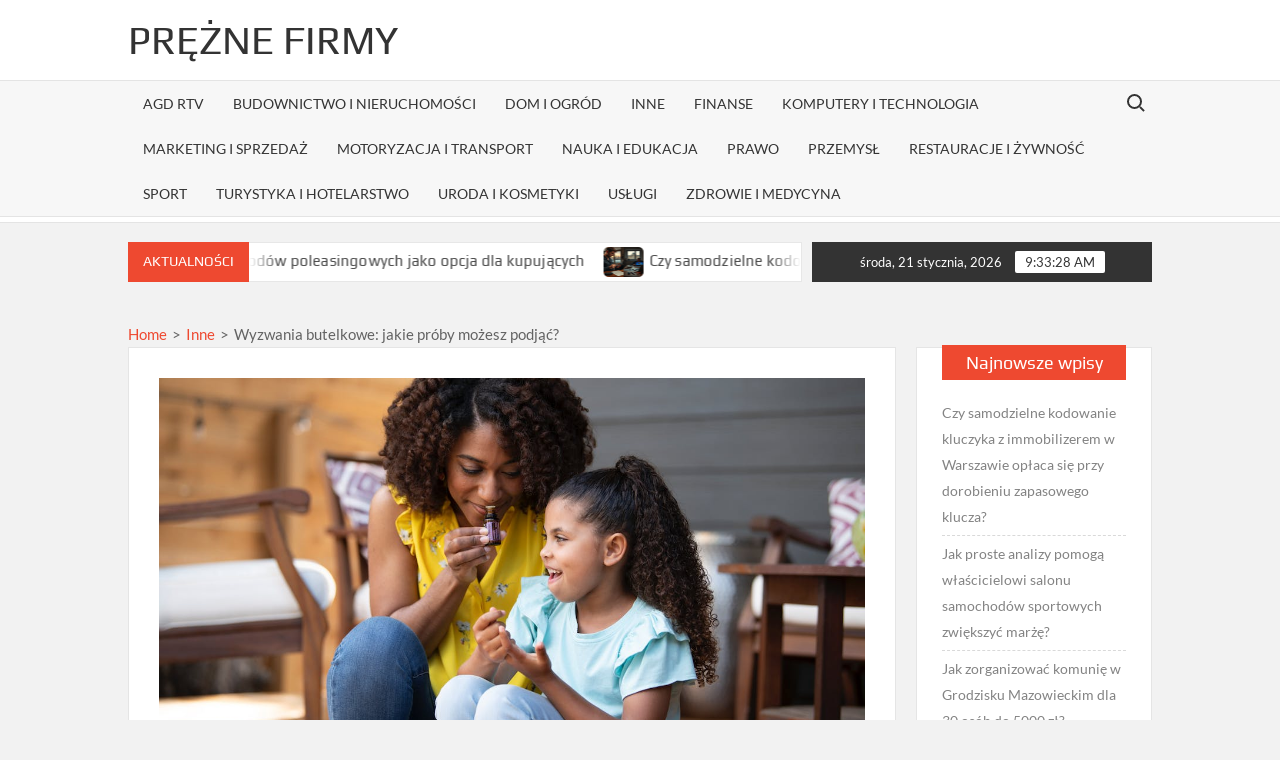

--- FILE ---
content_type: text/html; charset=UTF-8
request_url: https://preznefirmy.com.pl/wyzwania-butelkowe-jakie-proby-mozesz-podjac/
body_size: 19490
content:
<!doctype html>
<html lang="pl-PL">
<head>
	<meta charset="UTF-8">
	<meta name="viewport" content="width=device-width">
	<link rel="profile" href="https://gmpg.org/xfn/11">

	<title>Wyzwania butelkowe: jakie próby możesz podjąć? &#8211; Prężne firmy</title>
			 			 			 			 			 			 			 			 			 			 			 			 			 			 			 			 			 			 			 			 			 			 			 			 			 			 			 			 			 			 			 			 			 			 			 			 			 			 			 			 			 			 			 			 			 			 			 			 			 			 			 			 			 			 			 			 			 			 			 			 			 			 			 			 			 			 			 			 			 			 <meta name='robots' content='max-image-preview:large' />
<link rel="alternate" type="application/rss+xml" title="Prężne firmy &raquo; Kanał z wpisami" href="https://preznefirmy.com.pl/feed/" />
<link rel="alternate" type="application/rss+xml" title="Prężne firmy &raquo; Kanał z komentarzami" href="https://preznefirmy.com.pl/comments/feed/" />
<link rel="alternate" title="oEmbed (JSON)" type="application/json+oembed" href="https://preznefirmy.com.pl/wp-json/oembed/1.0/embed?url=https%3A%2F%2Fpreznefirmy.com.pl%2Fwyzwania-butelkowe-jakie-proby-mozesz-podjac%2F" />
<link rel="alternate" title="oEmbed (XML)" type="text/xml+oembed" href="https://preznefirmy.com.pl/wp-json/oembed/1.0/embed?url=https%3A%2F%2Fpreznefirmy.com.pl%2Fwyzwania-butelkowe-jakie-proby-mozesz-podjac%2F&#038;format=xml" />
<style type="text/css">
.archive #nav-above,
					.archive #nav-below,
					.search #nav-above,
					.search #nav-below,
					.blog #nav-below, 
					.blog #nav-above, 
					.navigation.paging-navigation, 
					.navigation.pagination,
					.pagination.paging-pagination, 
					.pagination.pagination, 
					.pagination.loop-pagination, 
					.bicubic-nav-link, 
					#page-nav, 
					.camp-paging, 
					#reposter_nav-pages, 
					.unity-post-pagination, 
					.wordpost_content .nav_post_link { 
						display: none !important; 
					}
					.single-gallery .pagination.gllrpr_pagination {
						display: block !important; 
					}</style>
		
	<style id='wp-img-auto-sizes-contain-inline-css' type='text/css'>
img:is([sizes=auto i],[sizes^="auto," i]){contain-intrinsic-size:3000px 1500px}
/*# sourceURL=wp-img-auto-sizes-contain-inline-css */
</style>
<style id='wp-emoji-styles-inline-css' type='text/css'>

	img.wp-smiley, img.emoji {
		display: inline !important;
		border: none !important;
		box-shadow: none !important;
		height: 1em !important;
		width: 1em !important;
		margin: 0 0.07em !important;
		vertical-align: -0.1em !important;
		background: none !important;
		padding: 0 !important;
	}
/*# sourceURL=wp-emoji-styles-inline-css */
</style>
<style id='wp-block-library-inline-css' type='text/css'>
:root{--wp-block-synced-color:#7a00df;--wp-block-synced-color--rgb:122,0,223;--wp-bound-block-color:var(--wp-block-synced-color);--wp-editor-canvas-background:#ddd;--wp-admin-theme-color:#007cba;--wp-admin-theme-color--rgb:0,124,186;--wp-admin-theme-color-darker-10:#006ba1;--wp-admin-theme-color-darker-10--rgb:0,107,160.5;--wp-admin-theme-color-darker-20:#005a87;--wp-admin-theme-color-darker-20--rgb:0,90,135;--wp-admin-border-width-focus:2px}@media (min-resolution:192dpi){:root{--wp-admin-border-width-focus:1.5px}}.wp-element-button{cursor:pointer}:root .has-very-light-gray-background-color{background-color:#eee}:root .has-very-dark-gray-background-color{background-color:#313131}:root .has-very-light-gray-color{color:#eee}:root .has-very-dark-gray-color{color:#313131}:root .has-vivid-green-cyan-to-vivid-cyan-blue-gradient-background{background:linear-gradient(135deg,#00d084,#0693e3)}:root .has-purple-crush-gradient-background{background:linear-gradient(135deg,#34e2e4,#4721fb 50%,#ab1dfe)}:root .has-hazy-dawn-gradient-background{background:linear-gradient(135deg,#faaca8,#dad0ec)}:root .has-subdued-olive-gradient-background{background:linear-gradient(135deg,#fafae1,#67a671)}:root .has-atomic-cream-gradient-background{background:linear-gradient(135deg,#fdd79a,#004a59)}:root .has-nightshade-gradient-background{background:linear-gradient(135deg,#330968,#31cdcf)}:root .has-midnight-gradient-background{background:linear-gradient(135deg,#020381,#2874fc)}:root{--wp--preset--font-size--normal:16px;--wp--preset--font-size--huge:42px}.has-regular-font-size{font-size:1em}.has-larger-font-size{font-size:2.625em}.has-normal-font-size{font-size:var(--wp--preset--font-size--normal)}.has-huge-font-size{font-size:var(--wp--preset--font-size--huge)}.has-text-align-center{text-align:center}.has-text-align-left{text-align:left}.has-text-align-right{text-align:right}.has-fit-text{white-space:nowrap!important}#end-resizable-editor-section{display:none}.aligncenter{clear:both}.items-justified-left{justify-content:flex-start}.items-justified-center{justify-content:center}.items-justified-right{justify-content:flex-end}.items-justified-space-between{justify-content:space-between}.screen-reader-text{border:0;clip-path:inset(50%);height:1px;margin:-1px;overflow:hidden;padding:0;position:absolute;width:1px;word-wrap:normal!important}.screen-reader-text:focus{background-color:#ddd;clip-path:none;color:#444;display:block;font-size:1em;height:auto;left:5px;line-height:normal;padding:15px 23px 14px;text-decoration:none;top:5px;width:auto;z-index:100000}html :where(.has-border-color){border-style:solid}html :where([style*=border-top-color]){border-top-style:solid}html :where([style*=border-right-color]){border-right-style:solid}html :where([style*=border-bottom-color]){border-bottom-style:solid}html :where([style*=border-left-color]){border-left-style:solid}html :where([style*=border-width]){border-style:solid}html :where([style*=border-top-width]){border-top-style:solid}html :where([style*=border-right-width]){border-right-style:solid}html :where([style*=border-bottom-width]){border-bottom-style:solid}html :where([style*=border-left-width]){border-left-style:solid}html :where(img[class*=wp-image-]){height:auto;max-width:100%}:where(figure){margin:0 0 1em}html :where(.is-position-sticky){--wp-admin--admin-bar--position-offset:var(--wp-admin--admin-bar--height,0px)}@media screen and (max-width:600px){html :where(.is-position-sticky){--wp-admin--admin-bar--position-offset:0px}}

/*# sourceURL=wp-block-library-inline-css */
</style><style id='global-styles-inline-css' type='text/css'>
:root{--wp--preset--aspect-ratio--square: 1;--wp--preset--aspect-ratio--4-3: 4/3;--wp--preset--aspect-ratio--3-4: 3/4;--wp--preset--aspect-ratio--3-2: 3/2;--wp--preset--aspect-ratio--2-3: 2/3;--wp--preset--aspect-ratio--16-9: 16/9;--wp--preset--aspect-ratio--9-16: 9/16;--wp--preset--color--black: #000000;--wp--preset--color--cyan-bluish-gray: #abb8c3;--wp--preset--color--white: #ffffff;--wp--preset--color--pale-pink: #f78da7;--wp--preset--color--vivid-red: #cf2e2e;--wp--preset--color--luminous-vivid-orange: #ff6900;--wp--preset--color--luminous-vivid-amber: #fcb900;--wp--preset--color--light-green-cyan: #7bdcb5;--wp--preset--color--vivid-green-cyan: #00d084;--wp--preset--color--pale-cyan-blue: #8ed1fc;--wp--preset--color--vivid-cyan-blue: #0693e3;--wp--preset--color--vivid-purple: #9b51e0;--wp--preset--gradient--vivid-cyan-blue-to-vivid-purple: linear-gradient(135deg,rgb(6,147,227) 0%,rgb(155,81,224) 100%);--wp--preset--gradient--light-green-cyan-to-vivid-green-cyan: linear-gradient(135deg,rgb(122,220,180) 0%,rgb(0,208,130) 100%);--wp--preset--gradient--luminous-vivid-amber-to-luminous-vivid-orange: linear-gradient(135deg,rgb(252,185,0) 0%,rgb(255,105,0) 100%);--wp--preset--gradient--luminous-vivid-orange-to-vivid-red: linear-gradient(135deg,rgb(255,105,0) 0%,rgb(207,46,46) 100%);--wp--preset--gradient--very-light-gray-to-cyan-bluish-gray: linear-gradient(135deg,rgb(238,238,238) 0%,rgb(169,184,195) 100%);--wp--preset--gradient--cool-to-warm-spectrum: linear-gradient(135deg,rgb(74,234,220) 0%,rgb(151,120,209) 20%,rgb(207,42,186) 40%,rgb(238,44,130) 60%,rgb(251,105,98) 80%,rgb(254,248,76) 100%);--wp--preset--gradient--blush-light-purple: linear-gradient(135deg,rgb(255,206,236) 0%,rgb(152,150,240) 100%);--wp--preset--gradient--blush-bordeaux: linear-gradient(135deg,rgb(254,205,165) 0%,rgb(254,45,45) 50%,rgb(107,0,62) 100%);--wp--preset--gradient--luminous-dusk: linear-gradient(135deg,rgb(255,203,112) 0%,rgb(199,81,192) 50%,rgb(65,88,208) 100%);--wp--preset--gradient--pale-ocean: linear-gradient(135deg,rgb(255,245,203) 0%,rgb(182,227,212) 50%,rgb(51,167,181) 100%);--wp--preset--gradient--electric-grass: linear-gradient(135deg,rgb(202,248,128) 0%,rgb(113,206,126) 100%);--wp--preset--gradient--midnight: linear-gradient(135deg,rgb(2,3,129) 0%,rgb(40,116,252) 100%);--wp--preset--font-size--small: 13px;--wp--preset--font-size--medium: 20px;--wp--preset--font-size--large: 36px;--wp--preset--font-size--x-large: 42px;--wp--preset--spacing--20: 0.44rem;--wp--preset--spacing--30: 0.67rem;--wp--preset--spacing--40: 1rem;--wp--preset--spacing--50: 1.5rem;--wp--preset--spacing--60: 2.25rem;--wp--preset--spacing--70: 3.38rem;--wp--preset--spacing--80: 5.06rem;--wp--preset--shadow--natural: 6px 6px 9px rgba(0, 0, 0, 0.2);--wp--preset--shadow--deep: 12px 12px 50px rgba(0, 0, 0, 0.4);--wp--preset--shadow--sharp: 6px 6px 0px rgba(0, 0, 0, 0.2);--wp--preset--shadow--outlined: 6px 6px 0px -3px rgb(255, 255, 255), 6px 6px rgb(0, 0, 0);--wp--preset--shadow--crisp: 6px 6px 0px rgb(0, 0, 0);}:where(.is-layout-flex){gap: 0.5em;}:where(.is-layout-grid){gap: 0.5em;}body .is-layout-flex{display: flex;}.is-layout-flex{flex-wrap: wrap;align-items: center;}.is-layout-flex > :is(*, div){margin: 0;}body .is-layout-grid{display: grid;}.is-layout-grid > :is(*, div){margin: 0;}:where(.wp-block-columns.is-layout-flex){gap: 2em;}:where(.wp-block-columns.is-layout-grid){gap: 2em;}:where(.wp-block-post-template.is-layout-flex){gap: 1.25em;}:where(.wp-block-post-template.is-layout-grid){gap: 1.25em;}.has-black-color{color: var(--wp--preset--color--black) !important;}.has-cyan-bluish-gray-color{color: var(--wp--preset--color--cyan-bluish-gray) !important;}.has-white-color{color: var(--wp--preset--color--white) !important;}.has-pale-pink-color{color: var(--wp--preset--color--pale-pink) !important;}.has-vivid-red-color{color: var(--wp--preset--color--vivid-red) !important;}.has-luminous-vivid-orange-color{color: var(--wp--preset--color--luminous-vivid-orange) !important;}.has-luminous-vivid-amber-color{color: var(--wp--preset--color--luminous-vivid-amber) !important;}.has-light-green-cyan-color{color: var(--wp--preset--color--light-green-cyan) !important;}.has-vivid-green-cyan-color{color: var(--wp--preset--color--vivid-green-cyan) !important;}.has-pale-cyan-blue-color{color: var(--wp--preset--color--pale-cyan-blue) !important;}.has-vivid-cyan-blue-color{color: var(--wp--preset--color--vivid-cyan-blue) !important;}.has-vivid-purple-color{color: var(--wp--preset--color--vivid-purple) !important;}.has-black-background-color{background-color: var(--wp--preset--color--black) !important;}.has-cyan-bluish-gray-background-color{background-color: var(--wp--preset--color--cyan-bluish-gray) !important;}.has-white-background-color{background-color: var(--wp--preset--color--white) !important;}.has-pale-pink-background-color{background-color: var(--wp--preset--color--pale-pink) !important;}.has-vivid-red-background-color{background-color: var(--wp--preset--color--vivid-red) !important;}.has-luminous-vivid-orange-background-color{background-color: var(--wp--preset--color--luminous-vivid-orange) !important;}.has-luminous-vivid-amber-background-color{background-color: var(--wp--preset--color--luminous-vivid-amber) !important;}.has-light-green-cyan-background-color{background-color: var(--wp--preset--color--light-green-cyan) !important;}.has-vivid-green-cyan-background-color{background-color: var(--wp--preset--color--vivid-green-cyan) !important;}.has-pale-cyan-blue-background-color{background-color: var(--wp--preset--color--pale-cyan-blue) !important;}.has-vivid-cyan-blue-background-color{background-color: var(--wp--preset--color--vivid-cyan-blue) !important;}.has-vivid-purple-background-color{background-color: var(--wp--preset--color--vivid-purple) !important;}.has-black-border-color{border-color: var(--wp--preset--color--black) !important;}.has-cyan-bluish-gray-border-color{border-color: var(--wp--preset--color--cyan-bluish-gray) !important;}.has-white-border-color{border-color: var(--wp--preset--color--white) !important;}.has-pale-pink-border-color{border-color: var(--wp--preset--color--pale-pink) !important;}.has-vivid-red-border-color{border-color: var(--wp--preset--color--vivid-red) !important;}.has-luminous-vivid-orange-border-color{border-color: var(--wp--preset--color--luminous-vivid-orange) !important;}.has-luminous-vivid-amber-border-color{border-color: var(--wp--preset--color--luminous-vivid-amber) !important;}.has-light-green-cyan-border-color{border-color: var(--wp--preset--color--light-green-cyan) !important;}.has-vivid-green-cyan-border-color{border-color: var(--wp--preset--color--vivid-green-cyan) !important;}.has-pale-cyan-blue-border-color{border-color: var(--wp--preset--color--pale-cyan-blue) !important;}.has-vivid-cyan-blue-border-color{border-color: var(--wp--preset--color--vivid-cyan-blue) !important;}.has-vivid-purple-border-color{border-color: var(--wp--preset--color--vivid-purple) !important;}.has-vivid-cyan-blue-to-vivid-purple-gradient-background{background: var(--wp--preset--gradient--vivid-cyan-blue-to-vivid-purple) !important;}.has-light-green-cyan-to-vivid-green-cyan-gradient-background{background: var(--wp--preset--gradient--light-green-cyan-to-vivid-green-cyan) !important;}.has-luminous-vivid-amber-to-luminous-vivid-orange-gradient-background{background: var(--wp--preset--gradient--luminous-vivid-amber-to-luminous-vivid-orange) !important;}.has-luminous-vivid-orange-to-vivid-red-gradient-background{background: var(--wp--preset--gradient--luminous-vivid-orange-to-vivid-red) !important;}.has-very-light-gray-to-cyan-bluish-gray-gradient-background{background: var(--wp--preset--gradient--very-light-gray-to-cyan-bluish-gray) !important;}.has-cool-to-warm-spectrum-gradient-background{background: var(--wp--preset--gradient--cool-to-warm-spectrum) !important;}.has-blush-light-purple-gradient-background{background: var(--wp--preset--gradient--blush-light-purple) !important;}.has-blush-bordeaux-gradient-background{background: var(--wp--preset--gradient--blush-bordeaux) !important;}.has-luminous-dusk-gradient-background{background: var(--wp--preset--gradient--luminous-dusk) !important;}.has-pale-ocean-gradient-background{background: var(--wp--preset--gradient--pale-ocean) !important;}.has-electric-grass-gradient-background{background: var(--wp--preset--gradient--electric-grass) !important;}.has-midnight-gradient-background{background: var(--wp--preset--gradient--midnight) !important;}.has-small-font-size{font-size: var(--wp--preset--font-size--small) !important;}.has-medium-font-size{font-size: var(--wp--preset--font-size--medium) !important;}.has-large-font-size{font-size: var(--wp--preset--font-size--large) !important;}.has-x-large-font-size{font-size: var(--wp--preset--font-size--x-large) !important;}
/*# sourceURL=global-styles-inline-css */
</style>

<style id='classic-theme-styles-inline-css' type='text/css'>
/*! This file is auto-generated */
.wp-block-button__link{color:#fff;background-color:#32373c;border-radius:9999px;box-shadow:none;text-decoration:none;padding:calc(.667em + 2px) calc(1.333em + 2px);font-size:1.125em}.wp-block-file__button{background:#32373c;color:#fff;text-decoration:none}
/*# sourceURL=/wp-includes/css/classic-themes.min.css */
</style>
<link rel='stylesheet' id='catch-breadcrumb-css' href='https://preznefirmy.com.pl/wp-content/plugins/catch-breadcrumb/public/css/catch-breadcrumb-public.css?ver=2.2.1' type='text/css' media='all' />
<link rel='stylesheet' id='crp-style-rounded-thumbs-css' href='https://preznefirmy.com.pl/wp-content/plugins/contextual-related-posts/css/rounded-thumbs.min.css?ver=4.1.0' type='text/css' media='all' />
<style id='crp-style-rounded-thumbs-inline-css' type='text/css'>

			.crp_related.crp-rounded-thumbs a {
				width: 150px;
                height: 150px;
				text-decoration: none;
			}
			.crp_related.crp-rounded-thumbs img {
				max-width: 150px;
				margin: auto;
			}
			.crp_related.crp-rounded-thumbs .crp_title {
				width: 100%;
			}
			
/*# sourceURL=crp-style-rounded-thumbs-inline-css */
</style>
<link rel='stylesheet' id='ez-toc-css' href='https://preznefirmy.com.pl/wp-content/plugins/easy-table-of-contents/assets/css/screen.min.css?ver=2.0.80' type='text/css' media='all' />
<style id='ez-toc-inline-css' type='text/css'>
div#ez-toc-container .ez-toc-title {font-size: 120%;}div#ez-toc-container .ez-toc-title {font-weight: 500;}div#ez-toc-container ul li , div#ez-toc-container ul li a {font-size: 95%;}div#ez-toc-container ul li , div#ez-toc-container ul li a {font-weight: 500;}div#ez-toc-container nav ul ul li {font-size: 90%;}.ez-toc-box-title {font-weight: bold; margin-bottom: 10px; text-align: center; text-transform: uppercase; letter-spacing: 1px; color: #666; padding-bottom: 5px;position:absolute;top:-4%;left:5%;background-color: inherit;transition: top 0.3s ease;}.ez-toc-box-title.toc-closed {top:-25%;}
.ez-toc-container-direction {direction: ltr;}.ez-toc-counter ul{counter-reset: item ;}.ez-toc-counter nav ul li a::before {content: counters(item, '.', decimal) '. ';display: inline-block;counter-increment: item;flex-grow: 0;flex-shrink: 0;margin-right: .2em; float: left; }.ez-toc-widget-direction {direction: ltr;}.ez-toc-widget-container ul{counter-reset: item ;}.ez-toc-widget-container nav ul li a::before {content: counters(item, '.', decimal) '. ';display: inline-block;counter-increment: item;flex-grow: 0;flex-shrink: 0;margin-right: .2em; float: left; }
/*# sourceURL=ez-toc-inline-css */
</style>
<link rel='stylesheet' id='timesnews-style-css' href='https://preznefirmy.com.pl/wp-content/themes/timesnews/style.css?ver=f7c521426556a1b15eaf263fab9fdad0' type='text/css' media='all' />
<link rel='stylesheet' id='fontawesome-css' href='https://preznefirmy.com.pl/wp-content/themes/timesnews/assets/library/fontawesome/css/all.min.css?ver=f7c521426556a1b15eaf263fab9fdad0' type='text/css' media='all' />
<link rel='stylesheet' id='timesnews-google-fonts-css' href='https://preznefirmy.com.pl/wp-content/fonts/98b15f749db123e1c4c0277edd78d47e.css' type='text/css' media='all' />
<link rel='stylesheet' id='wp-paginate-css' href='https://preznefirmy.com.pl/wp-content/plugins/wp-paginate/css/wp-paginate.css?ver=2.2.4' type='text/css' media='screen' />
<link rel='stylesheet' id='wpp-custom-style-css' href='https://preznefirmy.com.pl/wp-content/uploads/wpp-custom-code/wpp-custom-code.css?ver=f7c521426556a1b15eaf263fab9fdad0' type='text/css' media='all' />
<script type="text/javascript" src="https://preznefirmy.com.pl/wp-includes/js/jquery/jquery.min.js?ver=3.7.1" id="jquery-core-js"></script>
<script type="text/javascript" src="https://preznefirmy.com.pl/wp-includes/js/jquery/jquery-migrate.min.js?ver=3.4.1" id="jquery-migrate-js"></script>
<script type="text/javascript" id="catch-breadcrumb-js-extra">
/* <![CDATA[ */
var catch_breadcrumb_object = {"breadcrumb_separator":"\u003E","breadcrumb_home_icon":"0","breadcrumb_display_home":"0","content_selector":"#primary","status":"0","breadcrumb_dynamic":"before"};
//# sourceURL=catch-breadcrumb-js-extra
/* ]]> */
</script>
<script type="text/javascript" src="https://preznefirmy.com.pl/wp-content/plugins/catch-breadcrumb/public/js/catch-breadcrumb-public.js?ver=2.2.1" id="catch-breadcrumb-js"></script>
<script type="text/javascript" src="https://preznefirmy.com.pl/wp-content/themes/timesnews/assets/js/global.js?ver=1" id="timesnews-global-js"></script>
<link rel="https://api.w.org/" href="https://preznefirmy.com.pl/wp-json/" /><link rel="alternate" title="JSON" type="application/json" href="https://preznefirmy.com.pl/wp-json/wp/v2/posts/3769" /><link rel="EditURI" type="application/rsd+xml" title="RSD" href="https://preznefirmy.com.pl/xmlrpc.php?rsd" />

<link rel="canonical" href="https://preznefirmy.com.pl/wyzwania-butelkowe-jakie-proby-mozesz-podjac/" />
<link rel='shortlink' href='https://preznefirmy.com.pl/?p=3769' />
<script type="application/ld+json">{"@context":"http:\/\/schema.org","@type":"BreadcrumbList","itemListElement":[{"@type":"ListItem","position":1,"item":{"@id":"https:\/\/preznefirmy.com.pl\/","name":"Home"}},{"@type":"ListItem","position":2,"item":{"@id":"https:\/\/preznefirmy.com.pl\/category\/inne\/","name":"Inne"}},{"@type":"ListItem","position":3,"item":{"name":"Wyzwania butelkowe: jakie pr\u00f3by mo\u017cesz podj\u0105\u0107?"}}]}</script>		<style type="text/css" id="wp-custom-css">
			.entry-breadcrumbs{
	text-align:left !important;
}		</style>
		</head>

<body class="wp-singular post-template-default single single-post postid-3769 single-format-standard wp-theme-timesnews has-sidebar">
	<div id="page" class="site">
	<a class="skip-link screen-reader-text" href="#content">Skip to content</a>
	
	<header id="masthead" class="site-header">
		<div id="main-header" class="main-header">
			<div class="navigation-top">
        		<div class="wrap">
            	<div id="site-header-menu" class="site-header-menu">
               	<nav class="main-navigation" aria-label="Primary Menu" role="navigation">
							    <button class="menu-toggle" aria-controls="primary-menu" aria-expanded="false">
        <span class="toggle-text">Menu</span>
        <span class="toggle-bar"></span>
    </button>

    <ul id="primary-menu" class="menu nav-menu"><li id="menu-item-183" class="menu-item menu-item-type-taxonomy menu-item-object-category menu-item-183 category-color-28"><a href="https://preznefirmy.com.pl/category/agd-rtv/">AGD RTV</a></li>
<li id="menu-item-181" class="menu-item menu-item-type-taxonomy menu-item-object-category menu-item-181 category-color-29"><a href="https://preznefirmy.com.pl/category/budownictwo-i-nieruchomosci/">Budownictwo i nieruchomości</a></li>
<li id="menu-item-182" class="menu-item menu-item-type-taxonomy menu-item-object-category menu-item-182 category-color-30"><a href="https://preznefirmy.com.pl/category/dom-i-ogrod/">Dom i ogród</a></li>
<li id="menu-item-187" class="menu-item menu-item-type-taxonomy menu-item-object-category current-post-ancestor current-menu-parent current-post-parent menu-item-187 category-color-1"><a href="https://preznefirmy.com.pl/category/inne/">Inne</a></li>
<li id="menu-item-184" class="menu-item menu-item-type-taxonomy menu-item-object-category menu-item-184 category-color-31"><a href="https://preznefirmy.com.pl/category/finanse/">Finanse</a></li>
<li id="menu-item-185" class="menu-item menu-item-type-taxonomy menu-item-object-category menu-item-185 category-color-32"><a href="https://preznefirmy.com.pl/category/komputery-i-technologia/">Komputery i technologia</a></li>
<li id="menu-item-186" class="menu-item menu-item-type-taxonomy menu-item-object-category menu-item-186 category-color-33"><a href="https://preznefirmy.com.pl/category/marketing-i-sprzedaz/">Marketing i sprzedaż</a></li>
<li id="menu-item-190" class="menu-item menu-item-type-taxonomy menu-item-object-category menu-item-190 category-color-34"><a href="https://preznefirmy.com.pl/category/motoryzacja/">Motoryzacja i transport</a></li>
<li id="menu-item-192" class="menu-item menu-item-type-taxonomy menu-item-object-category menu-item-192 category-color-83"><a href="https://preznefirmy.com.pl/category/nauka-i-edukacja/">Nauka i edukacja</a></li>
<li id="menu-item-196" class="menu-item menu-item-type-taxonomy menu-item-object-category menu-item-196 category-color-35"><a href="https://preznefirmy.com.pl/category/prawo/">Prawo</a></li>
<li id="menu-item-195" class="menu-item menu-item-type-taxonomy menu-item-object-category menu-item-195 category-color-36"><a href="https://preznefirmy.com.pl/category/przemysl/">Przemysł</a></li>
<li id="menu-item-194" class="menu-item menu-item-type-taxonomy menu-item-object-category menu-item-194 category-color-37"><a href="https://preznefirmy.com.pl/category/restauracje-i-zywnosc/">Restauracje i żywność</a></li>
<li id="menu-item-191" class="menu-item menu-item-type-taxonomy menu-item-object-category menu-item-191 category-color-82"><a href="https://preznefirmy.com.pl/category/sport/">Sport</a></li>
<li id="menu-item-193" class="menu-item menu-item-type-taxonomy menu-item-object-category menu-item-193 category-color-38"><a href="https://preznefirmy.com.pl/category/turystyka-i-hotelarstwo/">Turystyka i hotelarstwo</a></li>
<li id="menu-item-197" class="menu-item menu-item-type-taxonomy menu-item-object-category menu-item-197 category-color-84"><a href="https://preznefirmy.com.pl/category/uroda-i-kosmetyki/">Uroda i kosmetyki</a></li>
<li id="menu-item-189" class="menu-item menu-item-type-taxonomy menu-item-object-category menu-item-189 category-color-39"><a href="https://preznefirmy.com.pl/category/uslugi/">Usługi</a></li>
<li id="menu-item-188" class="menu-item menu-item-type-taxonomy menu-item-object-category menu-item-188 category-color-40"><a href="https://preznefirmy.com.pl/category/zdrowie-i-medycyna/">Zdrowie i medycyna</a></li>
</ul>						 </nav><!-- #site-navigation -->
						 									<button type="button" class="search-toggle"><span><span class="screen-reader-text">Search for:</span></span></button>
								           		</div>
        		</div><!-- .wrap -->
			</div><!-- .navigation-top -->
			<div class="search-container-wrap">
    <div class="search-container">
        <form method="get" class="search" action="https://preznefirmy.com.pl/"> 
            <label for='s' class='screen-reader-text'>Search</label> 
                <input class="search-field" placeholder="Search&hellip;" name="s" type="search"> 
                <input class="search-submit" value="Search" type="submit">
        </form>
    </div><!-- .search-container -->
</div><!-- .search-container-wrap -->
    

			<div class="main-header-brand">
				
				<div class="header-brand" >
					<div class="wrap">
						<div class="header-brand-content">
							    <div class="site-branding">
                <div class="site-branding-text">

                            <p class="site-title"><a href="https://preznefirmy.com.pl/" rel="home">Prężne firmy</a></p>
                
        </div><!-- .site-branding-text -->
    </div><!-- .site-branding -->


							<div class="header-right">
								<div class="header-banner">

																	</div><!-- .header-banner -->
							</div><!-- .header-right -->
						</div><!-- .header-brand-content -->
					</div><!-- .wrap -->
				</div><!-- .header-brand -->

				<div id="nav-sticker">
					<div class="navigation-top">
						<div class="wrap">
							<div id="site-header-menu" class="site-header-menu">
								<nav id="site-navigation" class="main-navigation" aria-label="Primary Menu">
								    <button class="menu-toggle" aria-controls="primary-menu" aria-expanded="false">
        <span class="toggle-text">Menu</span>
        <span class="toggle-bar"></span>
    </button>

    <ul id="primary-menu" class="menu nav-menu"><li class="menu-item menu-item-type-taxonomy menu-item-object-category menu-item-183 category-color-28"><a href="https://preznefirmy.com.pl/category/agd-rtv/">AGD RTV</a></li>
<li class="menu-item menu-item-type-taxonomy menu-item-object-category menu-item-181 category-color-29"><a href="https://preznefirmy.com.pl/category/budownictwo-i-nieruchomosci/">Budownictwo i nieruchomości</a></li>
<li class="menu-item menu-item-type-taxonomy menu-item-object-category menu-item-182 category-color-30"><a href="https://preznefirmy.com.pl/category/dom-i-ogrod/">Dom i ogród</a></li>
<li class="menu-item menu-item-type-taxonomy menu-item-object-category current-post-ancestor current-menu-parent current-post-parent menu-item-187 category-color-1"><a href="https://preznefirmy.com.pl/category/inne/">Inne</a></li>
<li class="menu-item menu-item-type-taxonomy menu-item-object-category menu-item-184 category-color-31"><a href="https://preznefirmy.com.pl/category/finanse/">Finanse</a></li>
<li class="menu-item menu-item-type-taxonomy menu-item-object-category menu-item-185 category-color-32"><a href="https://preznefirmy.com.pl/category/komputery-i-technologia/">Komputery i technologia</a></li>
<li class="menu-item menu-item-type-taxonomy menu-item-object-category menu-item-186 category-color-33"><a href="https://preznefirmy.com.pl/category/marketing-i-sprzedaz/">Marketing i sprzedaż</a></li>
<li class="menu-item menu-item-type-taxonomy menu-item-object-category menu-item-190 category-color-34"><a href="https://preznefirmy.com.pl/category/motoryzacja/">Motoryzacja i transport</a></li>
<li class="menu-item menu-item-type-taxonomy menu-item-object-category menu-item-192 category-color-83"><a href="https://preznefirmy.com.pl/category/nauka-i-edukacja/">Nauka i edukacja</a></li>
<li class="menu-item menu-item-type-taxonomy menu-item-object-category menu-item-196 category-color-35"><a href="https://preznefirmy.com.pl/category/prawo/">Prawo</a></li>
<li class="menu-item menu-item-type-taxonomy menu-item-object-category menu-item-195 category-color-36"><a href="https://preznefirmy.com.pl/category/przemysl/">Przemysł</a></li>
<li class="menu-item menu-item-type-taxonomy menu-item-object-category menu-item-194 category-color-37"><a href="https://preznefirmy.com.pl/category/restauracje-i-zywnosc/">Restauracje i żywność</a></li>
<li class="menu-item menu-item-type-taxonomy menu-item-object-category menu-item-191 category-color-82"><a href="https://preznefirmy.com.pl/category/sport/">Sport</a></li>
<li class="menu-item menu-item-type-taxonomy menu-item-object-category menu-item-193 category-color-38"><a href="https://preznefirmy.com.pl/category/turystyka-i-hotelarstwo/">Turystyka i hotelarstwo</a></li>
<li class="menu-item menu-item-type-taxonomy menu-item-object-category menu-item-197 category-color-84"><a href="https://preznefirmy.com.pl/category/uroda-i-kosmetyki/">Uroda i kosmetyki</a></li>
<li class="menu-item menu-item-type-taxonomy menu-item-object-category menu-item-189 category-color-39"><a href="https://preznefirmy.com.pl/category/uslugi/">Usługi</a></li>
<li class="menu-item menu-item-type-taxonomy menu-item-object-category menu-item-188 category-color-40"><a href="https://preznefirmy.com.pl/category/zdrowie-i-medycyna/">Zdrowie i medycyna</a></li>
</ul>								</nav><!-- #site-navigation -->
	            												<button type="button" class="search-toggle"><span><span class="screen-reader-text">Search for:</span></span></button>
															</div>
        				</div><!-- .wrap -->
     				</div><!-- .navigation-top -->
     			</div><!-- #nav-sticker -->
     			<div class="search-container-wrap">
    <div class="search-container">
        <form method="get" class="search" action="https://preznefirmy.com.pl/"> 
            <label for='s' class='screen-reader-text'>Search</label> 
                <input class="search-field" placeholder="Search&hellip;" name="s" type="search"> 
                <input class="search-submit" value="Search" type="submit">
        </form>
    </div><!-- .search-container -->
</div><!-- .search-container-wrap -->
    
					<div class="flash-news-holder">
						<div class="wrap">
							<div class="top-header">
								<div class="top-header-inner">
									    <div class="flash-news">
                <div class="flash-news-header">
            <h4 class="flash-news-title">Aktualności</h4>
        </div>
                <div class="marquee">
                            <artical class="news-post-title">
                                            <span class="news-post-img">
                            <a href="https://preznefirmy.com.pl/oszczednosc-czasu-i-pieniedzy-skup-samochodow-poleasingowych-jako-opcja-dla-kupujacych/" title="Oszczędność czasu i pieniędzy &#8211; skup samochodów poleasingowych jako opcja dla kupujących"><picture class="attachment-post-thumbnail size-post-thumbnail wp-post-image" decoding="async" fetchpriority="high">
<source type="image/avif" srcset="https://preznefirmy.com.pl/wp-content/uploads/2023/03/1628.png.avif 512w, https://preznefirmy.com.pl/wp-content/uploads/2023/03/1628-300x300.png.avif 300w, https://preznefirmy.com.pl/wp-content/uploads/2023/03/1628-150x150.png.avif 150w" sizes="(max-width: 512px) 100vw, 512px"/>
<img width="512" height="512" src="https://preznefirmy.com.pl/wp-content/uploads/2023/03/1628.png" alt="Oszczędność czasu i pieniędzy - skup samochodów poleasingowych jako opcja dla kupujących" decoding="async" fetchpriority="high" srcset="https://preznefirmy.com.pl/wp-content/uploads/2023/03/1628.png 512w, https://preznefirmy.com.pl/wp-content/uploads/2023/03/1628-300x300.png 300w, https://preznefirmy.com.pl/wp-content/uploads/2023/03/1628-150x150.png 150w" sizes="(max-width: 512px) 100vw, 512px"/>
</picture>
</a>
                         </span>
                     
                    <h3><a href="https://preznefirmy.com.pl/oszczednosc-czasu-i-pieniedzy-skup-samochodow-poleasingowych-jako-opcja-dla-kupujacych/" title="Oszczędność czasu i pieniędzy &#8211; skup samochodów poleasingowych jako opcja dla kupujących">Oszczędność czasu i pieniędzy &#8211; skup samochodów poleasingowych jako opcja dla kupujących</a></h3>
                </artical>

                            <artical class="news-post-title">
                                            <span class="news-post-img">
                            <a href="https://preznefirmy.com.pl/czy-samodzielne-kodowanie-kluczyka-z-immobilizerem-w-warszawie-oplaca-sie-przy-dorobieniu-zapasowego-klucza/" title="Czy samodzielne kodowanie kluczyka z immobilizerem w Warszawie opłaca się przy dorobieniu zapasowego klucza?"><picture class="attachment-post-thumbnail size-post-thumbnail wp-post-image" decoding="async">
<source type="image/avif" srcset="https://preznefirmy.com.pl/wp-content/uploads/2026/01/kodowanie20kluczyka20z20immobilizerem20warszawa-2026-01-19.jpg.avif 592w, https://preznefirmy.com.pl/wp-content/uploads/2026/01/kodowanie20kluczyka20z20immobilizerem20warszawa-2026-01-19-300x300.jpg.avif 300w, https://preznefirmy.com.pl/wp-content/uploads/2026/01/kodowanie20kluczyka20z20immobilizerem20warszawa-2026-01-19-150x150.jpg.avif 150w" sizes="(max-width: 592px) 100vw, 592px"/>
<img width="592" height="592" src="https://preznefirmy.com.pl/wp-content/uploads/2026/01/kodowanie20kluczyka20z20immobilizerem20warszawa-2026-01-19.jpg" alt="kodowanie kluczyka z immobilizerem warszawa" decoding="async" srcset="https://preznefirmy.com.pl/wp-content/uploads/2026/01/kodowanie20kluczyka20z20immobilizerem20warszawa-2026-01-19.jpg 592w, https://preznefirmy.com.pl/wp-content/uploads/2026/01/kodowanie20kluczyka20z20immobilizerem20warszawa-2026-01-19-300x300.jpg 300w, https://preznefirmy.com.pl/wp-content/uploads/2026/01/kodowanie20kluczyka20z20immobilizerem20warszawa-2026-01-19-150x150.jpg 150w" sizes="(max-width: 592px) 100vw, 592px"/>
</picture>
</a>
                         </span>
                     
                    <h3><a href="https://preznefirmy.com.pl/czy-samodzielne-kodowanie-kluczyka-z-immobilizerem-w-warszawie-oplaca-sie-przy-dorobieniu-zapasowego-klucza/" title="Czy samodzielne kodowanie kluczyka z immobilizerem w Warszawie opłaca się przy dorobieniu zapasowego klucza?">Czy samodzielne kodowanie kluczyka z immobilizerem w Warszawie opłaca się przy dorobieniu zapasowego klucza?</a></h3>
                </artical>

                            <artical class="news-post-title">
                                            <span class="news-post-img">
                            <a href="https://preznefirmy.com.pl/jak-proste-analizy-pomoga-wlascicielowi-salonu-samochodow-sportowych-zwiekszyc-marze/" title="Jak proste analizy pomogą właścicielowi salonu samochodów sportowych zwiększyć marżę?"><picture class="attachment-post-thumbnail size-post-thumbnail wp-post-image" decoding="async">
<source type="image/avif" srcset="https://preznefirmy.com.pl/wp-content/uploads/2026/01/samochody20sportowe20salon-2026-01-18.jpg.avif 592w, https://preznefirmy.com.pl/wp-content/uploads/2026/01/samochody20sportowe20salon-2026-01-18-300x300.jpg.avif 300w, https://preznefirmy.com.pl/wp-content/uploads/2026/01/samochody20sportowe20salon-2026-01-18-150x150.jpg.avif 150w" sizes="(max-width: 592px) 100vw, 592px"/>
<img width="592" height="592" src="https://preznefirmy.com.pl/wp-content/uploads/2026/01/samochody20sportowe20salon-2026-01-18.jpg" alt="samochody sportowe salon" decoding="async" srcset="https://preznefirmy.com.pl/wp-content/uploads/2026/01/samochody20sportowe20salon-2026-01-18.jpg 592w, https://preznefirmy.com.pl/wp-content/uploads/2026/01/samochody20sportowe20salon-2026-01-18-300x300.jpg 300w, https://preznefirmy.com.pl/wp-content/uploads/2026/01/samochody20sportowe20salon-2026-01-18-150x150.jpg 150w" sizes="(max-width: 592px) 100vw, 592px"/>
</picture>
</a>
                         </span>
                     
                    <h3><a href="https://preznefirmy.com.pl/jak-proste-analizy-pomoga-wlascicielowi-salonu-samochodow-sportowych-zwiekszyc-marze/" title="Jak proste analizy pomogą właścicielowi salonu samochodów sportowych zwiększyć marżę?">Jak proste analizy pomogą właścicielowi salonu samochodów sportowych zwiększyć marżę?</a></h3>
                </artical>

                            <artical class="news-post-title">
                                            <span class="news-post-img">
                            <a href="https://preznefirmy.com.pl/jak-zorganizowac-komunie-w-grodzisku-mazowieckim-dla-30-osob-do-5000-zl/" title="Jak zorganizować komunię w Grodzisku Mazowieckim dla 30 osób do 5000 zł?"><picture class="attachment-post-thumbnail size-post-thumbnail wp-post-image" decoding="async">
<source type="image/avif" srcset="https://preznefirmy.com.pl/wp-content/uploads/2026/01/komunia20grodzisk20mazowiecki-2026-01-18.jpg.avif 592w, https://preznefirmy.com.pl/wp-content/uploads/2026/01/komunia20grodzisk20mazowiecki-2026-01-18-300x300.jpg.avif 300w, https://preznefirmy.com.pl/wp-content/uploads/2026/01/komunia20grodzisk20mazowiecki-2026-01-18-150x150.jpg.avif 150w" sizes="(max-width: 592px) 100vw, 592px"/>
<img width="592" height="592" src="https://preznefirmy.com.pl/wp-content/uploads/2026/01/komunia20grodzisk20mazowiecki-2026-01-18.jpg" alt="komunia grodzisk mazowiecki" decoding="async" srcset="https://preznefirmy.com.pl/wp-content/uploads/2026/01/komunia20grodzisk20mazowiecki-2026-01-18.jpg 592w, https://preznefirmy.com.pl/wp-content/uploads/2026/01/komunia20grodzisk20mazowiecki-2026-01-18-300x300.jpg 300w, https://preznefirmy.com.pl/wp-content/uploads/2026/01/komunia20grodzisk20mazowiecki-2026-01-18-150x150.jpg 150w" sizes="(max-width: 592px) 100vw, 592px"/>
</picture>
</a>
                         </span>
                     
                    <h3><a href="https://preznefirmy.com.pl/jak-zorganizowac-komunie-w-grodzisku-mazowieckim-dla-30-osob-do-5000-zl/" title="Jak zorganizować komunię w Grodzisku Mazowieckim dla 30 osób do 5000 zł?">Jak zorganizować komunię w Grodzisku Mazowieckim dla 30 osób do 5000 zł?</a></h3>
                </artical>

                            <artical class="news-post-title">
                                            <span class="news-post-img">
                            <a href="https://preznefirmy.com.pl/czy-pakowaczka-z-gniotownikiem-zmniejszy-zuzycie-folii-w-malej-piekarni/" title="Czy pakowaczka z gniotownikiem zmniejszy zużycie folii w małej piekarni?"><picture class="attachment-post-thumbnail size-post-thumbnail wp-post-image" decoding="async">
<source type="image/avif" srcset="https://preznefirmy.com.pl/wp-content/uploads/2026/01/pakowaczka20z20gniotownikiem-2026-01-18.jpg.avif 592w, https://preznefirmy.com.pl/wp-content/uploads/2026/01/pakowaczka20z20gniotownikiem-2026-01-18-300x300.jpg.avif 300w, https://preznefirmy.com.pl/wp-content/uploads/2026/01/pakowaczka20z20gniotownikiem-2026-01-18-150x150.jpg.avif 150w" sizes="(max-width: 592px) 100vw, 592px"/>
<img width="592" height="592" src="https://preznefirmy.com.pl/wp-content/uploads/2026/01/pakowaczka20z20gniotownikiem-2026-01-18.jpg" alt="pakowaczka z gniotownikiem" decoding="async" srcset="https://preznefirmy.com.pl/wp-content/uploads/2026/01/pakowaczka20z20gniotownikiem-2026-01-18.jpg 592w, https://preznefirmy.com.pl/wp-content/uploads/2026/01/pakowaczka20z20gniotownikiem-2026-01-18-300x300.jpg 300w, https://preznefirmy.com.pl/wp-content/uploads/2026/01/pakowaczka20z20gniotownikiem-2026-01-18-150x150.jpg 150w" sizes="(max-width: 592px) 100vw, 592px"/>
</picture>
</a>
                         </span>
                     
                    <h3><a href="https://preznefirmy.com.pl/czy-pakowaczka-z-gniotownikiem-zmniejszy-zuzycie-folii-w-malej-piekarni/" title="Czy pakowaczka z gniotownikiem zmniejszy zużycie folii w małej piekarni?">Czy pakowaczka z gniotownikiem zmniejszy zużycie folii w małej piekarni?</a></h3>
                </artical>

                            <artical class="news-post-title">
                                            <span class="news-post-img">
                            <a href="https://preznefirmy.com.pl/jak-naturalny-dezodorant-pod-pachy-wplywa-na-plamy-na-ubraniach/" title="Jak naturalny dezodorant pod pachy wpływa na plamy na ubraniach?"><picture class="attachment-post-thumbnail size-post-thumbnail wp-post-image" decoding="async">
<source type="image/avif" srcset="https://preznefirmy.com.pl/wp-content/uploads/2026/01/naturalny20dezodorant20pod20pachy-2026-01-18.jpg.avif 592w, https://preznefirmy.com.pl/wp-content/uploads/2026/01/naturalny20dezodorant20pod20pachy-2026-01-18-300x300.jpg.avif 300w, https://preznefirmy.com.pl/wp-content/uploads/2026/01/naturalny20dezodorant20pod20pachy-2026-01-18-150x150.jpg.avif 150w" sizes="(max-width: 592px) 100vw, 592px"/>
<img width="592" height="592" src="https://preznefirmy.com.pl/wp-content/uploads/2026/01/naturalny20dezodorant20pod20pachy-2026-01-18.jpg" alt="naturalny dezodorant pod pachy" decoding="async" srcset="https://preznefirmy.com.pl/wp-content/uploads/2026/01/naturalny20dezodorant20pod20pachy-2026-01-18.jpg 592w, https://preznefirmy.com.pl/wp-content/uploads/2026/01/naturalny20dezodorant20pod20pachy-2026-01-18-300x300.jpg 300w, https://preznefirmy.com.pl/wp-content/uploads/2026/01/naturalny20dezodorant20pod20pachy-2026-01-18-150x150.jpg 150w" sizes="(max-width: 592px) 100vw, 592px"/>
</picture>
</a>
                         </span>
                     
                    <h3><a href="https://preznefirmy.com.pl/jak-naturalny-dezodorant-pod-pachy-wplywa-na-plamy-na-ubraniach/" title="Jak naturalny dezodorant pod pachy wpływa na plamy na ubraniach?">Jak naturalny dezodorant pod pachy wpływa na plamy na ubraniach?</a></h3>
                </artical>

                            <artical class="news-post-title">
                                            <span class="news-post-img">
                            <a href="https://preznefirmy.com.pl/jak-obliczyc-marze-na-plyty-z-kamienia-kupowane-w-hurtowni/" title="Jak obliczyć marżę na płyty z kamienia kupowane w hurtowni?"><picture class="attachment-post-thumbnail size-post-thumbnail wp-post-image" decoding="async">
<source type="image/avif" srcset="https://preznefirmy.com.pl/wp-content/uploads/2026/01/pC582yty20z20kamienia-2026-01-18.jpg.avif 592w, https://preznefirmy.com.pl/wp-content/uploads/2026/01/pC582yty20z20kamienia-2026-01-18-300x300.jpg.avif 300w, https://preznefirmy.com.pl/wp-content/uploads/2026/01/pC582yty20z20kamienia-2026-01-18-150x150.jpg.avif 150w" sizes="(max-width: 592px) 100vw, 592px"/>
<img width="592" height="592" src="https://preznefirmy.com.pl/wp-content/uploads/2026/01/pC582yty20z20kamienia-2026-01-18.jpg" alt="płyty z kamienia" decoding="async" srcset="https://preznefirmy.com.pl/wp-content/uploads/2026/01/pC582yty20z20kamienia-2026-01-18.jpg 592w, https://preznefirmy.com.pl/wp-content/uploads/2026/01/pC582yty20z20kamienia-2026-01-18-300x300.jpg 300w, https://preznefirmy.com.pl/wp-content/uploads/2026/01/pC582yty20z20kamienia-2026-01-18-150x150.jpg 150w" sizes="(max-width: 592px) 100vw, 592px"/>
</picture>
</a>
                         </span>
                     
                    <h3><a href="https://preznefirmy.com.pl/jak-obliczyc-marze-na-plyty-z-kamienia-kupowane-w-hurtowni/" title="Jak obliczyć marżę na płyty z kamienia kupowane w hurtowni?">Jak obliczyć marżę na płyty z kamienia kupowane w hurtowni?</a></h3>
                </artical>

                            <artical class="news-post-title">
                                            <span class="news-post-img">
                            <a href="https://preznefirmy.com.pl/jak-zabezpieczyc-transport-ladunkow-cennych-i-delikatnych-dla-jdg/" title="Jak zabezpieczyć transport ładunków cennych i delikatnych dla JDG?"><picture class="attachment-post-thumbnail size-post-thumbnail wp-post-image" decoding="async">
<source type="image/avif" srcset="https://preznefirmy.com.pl/wp-content/uploads/2026/01/transport20C582adunkC3B3w20cennych20i20delikatnych-2026-01-16.jpg.avif 592w, https://preznefirmy.com.pl/wp-content/uploads/2026/01/transport20C582adunkC3B3w20cennych20i20delikatnych-2026-01-16-300x300.jpg.avif 300w, https://preznefirmy.com.pl/wp-content/uploads/2026/01/transport20C582adunkC3B3w20cennych20i20delikatnych-2026-01-16-150x150.jpg.avif 150w" sizes="(max-width: 592px) 100vw, 592px"/>
<img width="592" height="592" src="https://preznefirmy.com.pl/wp-content/uploads/2026/01/transport20C582adunkC3B3w20cennych20i20delikatnych-2026-01-16.jpg" alt="transport ładunków cennych i delikatnych" decoding="async" srcset="https://preznefirmy.com.pl/wp-content/uploads/2026/01/transport20C582adunkC3B3w20cennych20i20delikatnych-2026-01-16.jpg 592w, https://preznefirmy.com.pl/wp-content/uploads/2026/01/transport20C582adunkC3B3w20cennych20i20delikatnych-2026-01-16-300x300.jpg 300w, https://preznefirmy.com.pl/wp-content/uploads/2026/01/transport20C582adunkC3B3w20cennych20i20delikatnych-2026-01-16-150x150.jpg 150w" sizes="(max-width: 592px) 100vw, 592px"/>
</picture>
</a>
                         </span>
                     
                    <h3><a href="https://preznefirmy.com.pl/jak-zabezpieczyc-transport-ladunkow-cennych-i-delikatnych-dla-jdg/" title="Jak zabezpieczyć transport ładunków cennych i delikatnych dla JDG?">Jak zabezpieczyć transport ładunków cennych i delikatnych dla JDG?</a></h3>
                </artical>

                            <artical class="news-post-title">
                                            <span class="news-post-img">
                            <a href="https://preznefirmy.com.pl/jak-obnizyc-koszt-ulotek-w-druku-offsetowym-w-warszawie/" title="Jak obniżyć koszt ulotek w druku offsetowym w Warszawie?"><picture class="attachment-post-thumbnail size-post-thumbnail wp-post-image" decoding="async">
<source type="image/avif" srcset="https://preznefirmy.com.pl/wp-content/uploads/2026/01/druk20offsetowy20warszawa-2026-01-14.jpg.avif 592w, https://preznefirmy.com.pl/wp-content/uploads/2026/01/druk20offsetowy20warszawa-2026-01-14-300x300.jpg.avif 300w, https://preznefirmy.com.pl/wp-content/uploads/2026/01/druk20offsetowy20warszawa-2026-01-14-150x150.jpg.avif 150w" sizes="(max-width: 592px) 100vw, 592px"/>
<img width="592" height="592" src="https://preznefirmy.com.pl/wp-content/uploads/2026/01/druk20offsetowy20warszawa-2026-01-14.jpg" alt="druk offsetowy warszawa" decoding="async" srcset="https://preznefirmy.com.pl/wp-content/uploads/2026/01/druk20offsetowy20warszawa-2026-01-14.jpg 592w, https://preznefirmy.com.pl/wp-content/uploads/2026/01/druk20offsetowy20warszawa-2026-01-14-300x300.jpg 300w, https://preznefirmy.com.pl/wp-content/uploads/2026/01/druk20offsetowy20warszawa-2026-01-14-150x150.jpg 150w" sizes="(max-width: 592px) 100vw, 592px"/>
</picture>
</a>
                         </span>
                     
                    <h3><a href="https://preznefirmy.com.pl/jak-obnizyc-koszt-ulotek-w-druku-offsetowym-w-warszawie/" title="Jak obniżyć koszt ulotek w druku offsetowym w Warszawie?">Jak obniżyć koszt ulotek w druku offsetowym w Warszawie?</a></h3>
                </artical>

                            <artical class="news-post-title">
                                            <span class="news-post-img">
                            <a href="https://preznefirmy.com.pl/jak-stworzyc-5-lokalnych-zapytan-reklamowych-dla-rolet-natynkowych/" title="Jak stworzyć 5 lokalnych zapytań reklamowych dla rolet natynkowych?"><picture class="attachment-post-thumbnail size-post-thumbnail wp-post-image" decoding="async">
<source type="image/avif" srcset="https://preznefirmy.com.pl/wp-content/uploads/2026/01/rolety20natynkowe-2026-01-13.jpg.avif 592w, https://preznefirmy.com.pl/wp-content/uploads/2026/01/rolety20natynkowe-2026-01-13-300x300.jpg.avif 300w, https://preznefirmy.com.pl/wp-content/uploads/2026/01/rolety20natynkowe-2026-01-13-150x150.jpg.avif 150w" sizes="(max-width: 592px) 100vw, 592px"/>
<img width="592" height="592" src="https://preznefirmy.com.pl/wp-content/uploads/2026/01/rolety20natynkowe-2026-01-13.jpg" alt="rolety natynkowe" decoding="async" srcset="https://preznefirmy.com.pl/wp-content/uploads/2026/01/rolety20natynkowe-2026-01-13.jpg 592w, https://preznefirmy.com.pl/wp-content/uploads/2026/01/rolety20natynkowe-2026-01-13-300x300.jpg 300w, https://preznefirmy.com.pl/wp-content/uploads/2026/01/rolety20natynkowe-2026-01-13-150x150.jpg 150w" sizes="(max-width: 592px) 100vw, 592px"/>
</picture>
</a>
                         </span>
                     
                    <h3><a href="https://preznefirmy.com.pl/jak-stworzyc-5-lokalnych-zapytan-reklamowych-dla-rolet-natynkowych/" title="Jak stworzyć 5 lokalnych zapytań reklamowych dla rolet natynkowych?">Jak stworzyć 5 lokalnych zapytań reklamowych dla rolet natynkowych?</a></h3>
                </artical>

                            <artical class="news-post-title">
                                            <span class="news-post-img">
                            <a href="https://preznefirmy.com.pl/gdzie-w-radzyminie-hurtownia-rynien-ma-najnizsze-ceny/" title="Gdzie w Radzyminie hurtownia rynien ma najniższe ceny?"><picture class="attachment-post-thumbnail size-post-thumbnail wp-post-image" decoding="async">
<source type="image/avif" srcset="https://preznefirmy.com.pl/wp-content/uploads/2026/01/hurtownia20rynien20radzymin-2026-01-11.jpg.avif 592w, https://preznefirmy.com.pl/wp-content/uploads/2026/01/hurtownia20rynien20radzymin-2026-01-11-300x300.jpg.avif 300w, https://preznefirmy.com.pl/wp-content/uploads/2026/01/hurtownia20rynien20radzymin-2026-01-11-150x150.jpg.avif 150w" sizes="(max-width: 592px) 100vw, 592px"/>
<img width="592" height="592" src="https://preznefirmy.com.pl/wp-content/uploads/2026/01/hurtownia20rynien20radzymin-2026-01-11.jpg" alt="hurtownia rynien radzymin" decoding="async" srcset="https://preznefirmy.com.pl/wp-content/uploads/2026/01/hurtownia20rynien20radzymin-2026-01-11.jpg 592w, https://preznefirmy.com.pl/wp-content/uploads/2026/01/hurtownia20rynien20radzymin-2026-01-11-300x300.jpg 300w, https://preznefirmy.com.pl/wp-content/uploads/2026/01/hurtownia20rynien20radzymin-2026-01-11-150x150.jpg 150w" sizes="(max-width: 592px) 100vw, 592px"/>
</picture>
</a>
                         </span>
                     
                    <h3><a href="https://preznefirmy.com.pl/gdzie-w-radzyminie-hurtownia-rynien-ma-najnizsze-ceny/" title="Gdzie w Radzyminie hurtownia rynien ma najniższe ceny?">Gdzie w Radzyminie hurtownia rynien ma najniższe ceny?</a></h3>
                </artical>

                            <artical class="news-post-title">
                                            <span class="news-post-img">
                            <a href="https://preznefirmy.com.pl/czy-zajecia-edukacyjne-dla-dzieci-z-udzialem-zwierzat-sa-bezpieczne/" title="Czy zajęcia edukacyjne dla dzieci z udziałem zwierząt są bezpieczne?"><picture class="attachment-post-thumbnail size-post-thumbnail wp-post-image" decoding="async">
<source type="image/avif" srcset="https://preznefirmy.com.pl/wp-content/uploads/2026/01/zajC499cia20edukacyjne20dla20dzieci-2026-01-09.jpg.avif 592w, https://preznefirmy.com.pl/wp-content/uploads/2026/01/zajC499cia20edukacyjne20dla20dzieci-2026-01-09-300x300.jpg.avif 300w, https://preznefirmy.com.pl/wp-content/uploads/2026/01/zajC499cia20edukacyjne20dla20dzieci-2026-01-09-150x150.jpg.avif 150w" sizes="(max-width: 592px) 100vw, 592px"/>
<img width="592" height="592" src="https://preznefirmy.com.pl/wp-content/uploads/2026/01/zajC499cia20edukacyjne20dla20dzieci-2026-01-09.jpg" alt="zajęcia edukacyjne dla dzieci" decoding="async" srcset="https://preznefirmy.com.pl/wp-content/uploads/2026/01/zajC499cia20edukacyjne20dla20dzieci-2026-01-09.jpg 592w, https://preznefirmy.com.pl/wp-content/uploads/2026/01/zajC499cia20edukacyjne20dla20dzieci-2026-01-09-300x300.jpg 300w, https://preznefirmy.com.pl/wp-content/uploads/2026/01/zajC499cia20edukacyjne20dla20dzieci-2026-01-09-150x150.jpg 150w" sizes="(max-width: 592px) 100vw, 592px"/>
</picture>
</a>
                         </span>
                     
                    <h3><a href="https://preznefirmy.com.pl/czy-zajecia-edukacyjne-dla-dzieci-z-udzialem-zwierzat-sa-bezpieczne/" title="Czy zajęcia edukacyjne dla dzieci z udziałem zwierząt są bezpieczne?">Czy zajęcia edukacyjne dla dzieci z udziałem zwierząt są bezpieczne?</a></h3>
                </artical>

                            <artical class="news-post-title">
                                            <span class="news-post-img">
                            <a href="https://preznefirmy.com.pl/jak-przygotowac-mieszkanie-do-przegladu-instalacji-gazowej-w-katowicach-aby-serwisant-szybko-wykryl-ewentualne-nieszczelnosci/" title="Jak przygotować mieszkanie do przeglądu instalacji gazowej w Katowicach, aby serwisant szybko wykrył ewentualne nieszczelności?"><picture class="attachment-post-thumbnail size-post-thumbnail wp-post-image" decoding="async">
<source type="image/avif" srcset="https://preznefirmy.com.pl/wp-content/uploads/2026/01/przeglC485d20instalacji20gazowej20katowice-2026-01-08.jpg.avif 592w, https://preznefirmy.com.pl/wp-content/uploads/2026/01/przeglC485d20instalacji20gazowej20katowice-2026-01-08-300x300.jpg.avif 300w, https://preznefirmy.com.pl/wp-content/uploads/2026/01/przeglC485d20instalacji20gazowej20katowice-2026-01-08-150x150.jpg.avif 150w" sizes="(max-width: 592px) 100vw, 592px"/>
<img width="592" height="592" src="https://preznefirmy.com.pl/wp-content/uploads/2026/01/przeglC485d20instalacji20gazowej20katowice-2026-01-08.jpg" alt="przegląd instalacji gazowej katowice" decoding="async" srcset="https://preznefirmy.com.pl/wp-content/uploads/2026/01/przeglC485d20instalacji20gazowej20katowice-2026-01-08.jpg 592w, https://preznefirmy.com.pl/wp-content/uploads/2026/01/przeglC485d20instalacji20gazowej20katowice-2026-01-08-300x300.jpg 300w, https://preznefirmy.com.pl/wp-content/uploads/2026/01/przeglC485d20instalacji20gazowej20katowice-2026-01-08-150x150.jpg 150w" sizes="(max-width: 592px) 100vw, 592px"/>
</picture>
</a>
                         </span>
                     
                    <h3><a href="https://preznefirmy.com.pl/jak-przygotowac-mieszkanie-do-przegladu-instalacji-gazowej-w-katowicach-aby-serwisant-szybko-wykryl-ewentualne-nieszczelnosci/" title="Jak przygotować mieszkanie do przeglądu instalacji gazowej w Katowicach, aby serwisant szybko wykrył ewentualne nieszczelności?">Jak przygotować mieszkanie do przeglądu instalacji gazowej w Katowicach, aby serwisant szybko wykrył ewentualne nieszczelności?</a></h3>
                </artical>

                            <artical class="news-post-title">
                                            <span class="news-post-img">
                            <a href="https://preznefirmy.com.pl/jak-sprawdzic-rozmiar-i-wage-wozka-petitemars-street-przed-zakupem/" title="Jak sprawdzić rozmiar i wagę wózka petite&#038;mars street przed zakupem?"><picture class="attachment-post-thumbnail size-post-thumbnail wp-post-image" decoding="async">
<source type="image/avif" srcset="https://preznefirmy.com.pl/wp-content/uploads/2026/01/petite26mars20street-2026-01-08.jpg.avif 592w, https://preznefirmy.com.pl/wp-content/uploads/2026/01/petite26mars20street-2026-01-08-300x300.jpg.avif 300w, https://preznefirmy.com.pl/wp-content/uploads/2026/01/petite26mars20street-2026-01-08-150x150.jpg.avif 150w" sizes="(max-width: 592px) 100vw, 592px"/>
<img width="592" height="592" src="https://preznefirmy.com.pl/wp-content/uploads/2026/01/petite26mars20street-2026-01-08.jpg" alt="petite&amp;mars street" decoding="async" srcset="https://preznefirmy.com.pl/wp-content/uploads/2026/01/petite26mars20street-2026-01-08.jpg 592w, https://preznefirmy.com.pl/wp-content/uploads/2026/01/petite26mars20street-2026-01-08-300x300.jpg 300w, https://preznefirmy.com.pl/wp-content/uploads/2026/01/petite26mars20street-2026-01-08-150x150.jpg 150w" sizes="(max-width: 592px) 100vw, 592px"/>
</picture>
</a>
                         </span>
                     
                    <h3><a href="https://preznefirmy.com.pl/jak-sprawdzic-rozmiar-i-wage-wozka-petitemars-street-przed-zakupem/" title="Jak sprawdzić rozmiar i wagę wózka petite&#038;mars street przed zakupem?">Jak sprawdzić rozmiar i wagę wózka petite&#038;mars street przed zakupem?</a></h3>
                </artical>

                            <artical class="news-post-title">
                                            <span class="news-post-img">
                            <a href="https://preznefirmy.com.pl/jak-zageszczac-darn-po-zimie-w-pielegnacji-trawnikow-w-michalowicach/" title="Jak zagęszczać darń po zimie w pielęgnacji trawników w Michałowicach?"><picture class="attachment-post-thumbnail size-post-thumbnail wp-post-image" decoding="async">
<source type="image/avif" srcset="https://preznefirmy.com.pl/wp-content/uploads/2026/01/pielC499gnacja20trawnikC3B3w20michaC582owice-2026-01-05.jpg.avif 592w, https://preznefirmy.com.pl/wp-content/uploads/2026/01/pielC499gnacja20trawnikC3B3w20michaC582owice-2026-01-05-300x300.jpg.avif 300w, https://preznefirmy.com.pl/wp-content/uploads/2026/01/pielC499gnacja20trawnikC3B3w20michaC582owice-2026-01-05-150x150.jpg.avif 150w" sizes="(max-width: 592px) 100vw, 592px"/>
<img width="592" height="592" src="https://preznefirmy.com.pl/wp-content/uploads/2026/01/pielC499gnacja20trawnikC3B3w20michaC582owice-2026-01-05.jpg" alt="pielęgnacja trawników michałowice" decoding="async" srcset="https://preznefirmy.com.pl/wp-content/uploads/2026/01/pielC499gnacja20trawnikC3B3w20michaC582owice-2026-01-05.jpg 592w, https://preznefirmy.com.pl/wp-content/uploads/2026/01/pielC499gnacja20trawnikC3B3w20michaC582owice-2026-01-05-300x300.jpg 300w, https://preznefirmy.com.pl/wp-content/uploads/2026/01/pielC499gnacja20trawnikC3B3w20michaC582owice-2026-01-05-150x150.jpg 150w" sizes="(max-width: 592px) 100vw, 592px"/>
</picture>
</a>
                         </span>
                     
                    <h3><a href="https://preznefirmy.com.pl/jak-zageszczac-darn-po-zimie-w-pielegnacji-trawnikow-w-michalowicach/" title="Jak zagęszczać darń po zimie w pielęgnacji trawników w Michałowicach?">Jak zagęszczać darń po zimie w pielęgnacji trawników w Michałowicach?</a></h3>
                </artical>

                            <artical class="news-post-title">
                                            <span class="news-post-img">
                            <a href="https://preznefirmy.com.pl/jakie-dachy-zielone-w-bloku-w-czestochowie-najbardziej-obniza-rachunki/" title="Jakie dachy zielone w bloku w Częstochowie najbardziej obniżą rachunki?"><picture class="attachment-post-thumbnail size-post-thumbnail wp-post-image" decoding="async">
<source type="image/avif" srcset="https://preznefirmy.com.pl/wp-content/uploads/2026/01/dachy20zielone20czC499stochowa-2026-01-03.jpg.avif 592w, https://preznefirmy.com.pl/wp-content/uploads/2026/01/dachy20zielone20czC499stochowa-2026-01-03-300x300.jpg.avif 300w, https://preznefirmy.com.pl/wp-content/uploads/2026/01/dachy20zielone20czC499stochowa-2026-01-03-150x150.jpg.avif 150w" sizes="(max-width: 592px) 100vw, 592px"/>
<img width="592" height="592" src="https://preznefirmy.com.pl/wp-content/uploads/2026/01/dachy20zielone20czC499stochowa-2026-01-03.jpg" alt="dachy zielone częstochowa" decoding="async" srcset="https://preznefirmy.com.pl/wp-content/uploads/2026/01/dachy20zielone20czC499stochowa-2026-01-03.jpg 592w, https://preznefirmy.com.pl/wp-content/uploads/2026/01/dachy20zielone20czC499stochowa-2026-01-03-300x300.jpg 300w, https://preznefirmy.com.pl/wp-content/uploads/2026/01/dachy20zielone20czC499stochowa-2026-01-03-150x150.jpg 150w" sizes="(max-width: 592px) 100vw, 592px"/>
</picture>
</a>
                         </span>
                     
                    <h3><a href="https://preznefirmy.com.pl/jakie-dachy-zielone-w-bloku-w-czestochowie-najbardziej-obniza-rachunki/" title="Jakie dachy zielone w bloku w Częstochowie najbardziej obniżą rachunki?">Jakie dachy zielone w bloku w Częstochowie najbardziej obniżą rachunki?</a></h3>
                </artical>

                            <artical class="news-post-title">
                                            <span class="news-post-img">
                            <a href="https://preznefirmy.com.pl/czy-renowacja-parkietu-na-pradze-podniesie-wartosc-mieszkania/" title="Czy renowacja parkietu na Pradze podniesie wartość mieszkania?"><picture class="attachment-post-thumbnail size-post-thumbnail wp-post-image" decoding="async">
<source type="image/avif" srcset="https://preznefirmy.com.pl/wp-content/uploads/2025/12/renowacja20parkietu20warszawa20praga-2025-12-29-1.jpg.avif 592w, https://preznefirmy.com.pl/wp-content/uploads/2025/12/renowacja20parkietu20warszawa20praga-2025-12-29-1-300x300.jpg.avif 300w, https://preznefirmy.com.pl/wp-content/uploads/2025/12/renowacja20parkietu20warszawa20praga-2025-12-29-1-150x150.jpg.avif 150w" sizes="(max-width: 592px) 100vw, 592px"/>
<img width="592" height="592" src="https://preznefirmy.com.pl/wp-content/uploads/2025/12/renowacja20parkietu20warszawa20praga-2025-12-29-1.jpg" alt="renowacja parkietu warszawa praga" decoding="async" srcset="https://preznefirmy.com.pl/wp-content/uploads/2025/12/renowacja20parkietu20warszawa20praga-2025-12-29-1.jpg 592w, https://preznefirmy.com.pl/wp-content/uploads/2025/12/renowacja20parkietu20warszawa20praga-2025-12-29-1-300x300.jpg 300w, https://preznefirmy.com.pl/wp-content/uploads/2025/12/renowacja20parkietu20warszawa20praga-2025-12-29-1-150x150.jpg 150w" sizes="(max-width: 592px) 100vw, 592px"/>
</picture>
</a>
                         </span>
                     
                    <h3><a href="https://preznefirmy.com.pl/czy-renowacja-parkietu-na-pradze-podniesie-wartosc-mieszkania/" title="Czy renowacja parkietu na Pradze podniesie wartość mieszkania?">Czy renowacja parkietu na Pradze podniesie wartość mieszkania?</a></h3>
                </artical>

                            <artical class="news-post-title">
                                            <span class="news-post-img">
                            <a href="https://preznefirmy.com.pl/ile-dni-trwa-renowacja-parkietu-na-pradze-w-mieszkaniu-50-m2/" title="Ile dni trwa renowacja parkietu na Pradze w mieszkaniu 50 m2?"><picture class="attachment-post-thumbnail size-post-thumbnail wp-post-image" decoding="async">
<source type="image/avif" srcset="https://preznefirmy.com.pl/wp-content/uploads/2025/12/renowacja20parkietu20warszawa20praga-2025-12-29.jpg.avif 592w, https://preznefirmy.com.pl/wp-content/uploads/2025/12/renowacja20parkietu20warszawa20praga-2025-12-29-300x300.jpg.avif 300w, https://preznefirmy.com.pl/wp-content/uploads/2025/12/renowacja20parkietu20warszawa20praga-2025-12-29-150x150.jpg.avif 150w" sizes="(max-width: 592px) 100vw, 592px"/>
<img width="592" height="592" src="https://preznefirmy.com.pl/wp-content/uploads/2025/12/renowacja20parkietu20warszawa20praga-2025-12-29.jpg" alt="renowacja parkietu warszawa praga" decoding="async" srcset="https://preznefirmy.com.pl/wp-content/uploads/2025/12/renowacja20parkietu20warszawa20praga-2025-12-29.jpg 592w, https://preznefirmy.com.pl/wp-content/uploads/2025/12/renowacja20parkietu20warszawa20praga-2025-12-29-300x300.jpg 300w, https://preznefirmy.com.pl/wp-content/uploads/2025/12/renowacja20parkietu20warszawa20praga-2025-12-29-150x150.jpg 150w" sizes="(max-width: 592px) 100vw, 592px"/>
</picture>
</a>
                         </span>
                     
                    <h3><a href="https://preznefirmy.com.pl/ile-dni-trwa-renowacja-parkietu-na-pradze-w-mieszkaniu-50-m2/" title="Ile dni trwa renowacja parkietu na Pradze w mieszkaniu 50 m2?">Ile dni trwa renowacja parkietu na Pradze w mieszkaniu 50 m2?</a></h3>
                </artical>

                            <artical class="news-post-title">
                                            <span class="news-post-img">
                            <a href="https://preznefirmy.com.pl/jak-zglosic-deratyzacje-na-pradze-polnoc-by-spelnic-wymogi-sanepidu/" title="Jak zgłosić deratyzację na Pradze Północ, by spełnić wymogi sanepidu?"><picture class="attachment-post-thumbnail size-post-thumbnail wp-post-image" decoding="async">
<source type="image/avif" srcset="https://preznefirmy.com.pl/wp-content/uploads/2025/12/deratyzacja20praga20pC3B3C582noc-2025-12-28.jpg.avif 592w, https://preznefirmy.com.pl/wp-content/uploads/2025/12/deratyzacja20praga20pC3B3C582noc-2025-12-28-300x300.jpg.avif 300w, https://preznefirmy.com.pl/wp-content/uploads/2025/12/deratyzacja20praga20pC3B3C582noc-2025-12-28-150x150.jpg.avif 150w" sizes="(max-width: 592px) 100vw, 592px"/>
<img width="592" height="592" src="https://preznefirmy.com.pl/wp-content/uploads/2025/12/deratyzacja20praga20pC3B3C582noc-2025-12-28.jpg" alt="deratyzacja praga północ" decoding="async" srcset="https://preznefirmy.com.pl/wp-content/uploads/2025/12/deratyzacja20praga20pC3B3C582noc-2025-12-28.jpg 592w, https://preznefirmy.com.pl/wp-content/uploads/2025/12/deratyzacja20praga20pC3B3C582noc-2025-12-28-300x300.jpg 300w, https://preznefirmy.com.pl/wp-content/uploads/2025/12/deratyzacja20praga20pC3B3C582noc-2025-12-28-150x150.jpg 150w" sizes="(max-width: 592px) 100vw, 592px"/>
</picture>
</a>
                         </span>
                     
                    <h3><a href="https://preznefirmy.com.pl/jak-zglosic-deratyzacje-na-pradze-polnoc-by-spelnic-wymogi-sanepidu/" title="Jak zgłosić deratyzację na Pradze Północ, by spełnić wymogi sanepidu?">Jak zgłosić deratyzację na Pradze Północ, by spełnić wymogi sanepidu?</a></h3>
                </artical>

                            <artical class="news-post-title">
                                            <span class="news-post-img">
                            <a href="https://preznefirmy.com.pl/gdzie-reklamowac-zloty-lancuszek-proby-585-kupiony-online/" title="Gdzie reklamować złoty łańcuszek próby 585 kupiony online?"><picture class="attachment-post-thumbnail size-post-thumbnail wp-post-image" decoding="async">
<source type="image/avif" srcset="https://preznefirmy.com.pl/wp-content/uploads/2025/12/zC582ote20C582aC584cuszki20prC3B3ba20585-2025-12-26.jpg.avif 592w, https://preznefirmy.com.pl/wp-content/uploads/2025/12/zC582ote20C582aC584cuszki20prC3B3ba20585-2025-12-26-300x300.jpg.avif 300w, https://preznefirmy.com.pl/wp-content/uploads/2025/12/zC582ote20C582aC584cuszki20prC3B3ba20585-2025-12-26-150x150.jpg.avif 150w" sizes="(max-width: 592px) 100vw, 592px"/>
<img width="592" height="592" src="https://preznefirmy.com.pl/wp-content/uploads/2025/12/zC582ote20C582aC584cuszki20prC3B3ba20585-2025-12-26.jpg" alt="złote łańcuszki próba 585" decoding="async" srcset="https://preznefirmy.com.pl/wp-content/uploads/2025/12/zC582ote20C582aC584cuszki20prC3B3ba20585-2025-12-26.jpg 592w, https://preznefirmy.com.pl/wp-content/uploads/2025/12/zC582ote20C582aC584cuszki20prC3B3ba20585-2025-12-26-300x300.jpg 300w, https://preznefirmy.com.pl/wp-content/uploads/2025/12/zC582ote20C582aC584cuszki20prC3B3ba20585-2025-12-26-150x150.jpg 150w" sizes="(max-width: 592px) 100vw, 592px"/>
</picture>
</a>
                         </span>
                     
                    <h3><a href="https://preznefirmy.com.pl/gdzie-reklamowac-zloty-lancuszek-proby-585-kupiony-online/" title="Gdzie reklamować złoty łańcuszek próby 585 kupiony online?">Gdzie reklamować złoty łańcuszek próby 585 kupiony online?</a></h3>
                </artical>

                            <artical class="news-post-title">
                                            <span class="news-post-img">
                            <a href="https://preznefirmy.com.pl/jak-sprawdzic-licencje-i-ubezpieczenie-agencji-ochrony-w-katowicach/" title="Jak sprawdzić licencję i ubezpieczenie agencji ochrony w Katowicach?"><picture class="attachment-post-thumbnail size-post-thumbnail wp-post-image" decoding="async">
<source type="image/avif" srcset="https://preznefirmy.com.pl/wp-content/uploads/2025/12/agencja20ochrony20katowice-2025-12-22.jpg.avif 592w, https://preznefirmy.com.pl/wp-content/uploads/2025/12/agencja20ochrony20katowice-2025-12-22-300x300.jpg.avif 300w, https://preznefirmy.com.pl/wp-content/uploads/2025/12/agencja20ochrony20katowice-2025-12-22-150x150.jpg.avif 150w" sizes="(max-width: 592px) 100vw, 592px"/>
<img width="592" height="592" src="https://preznefirmy.com.pl/wp-content/uploads/2025/12/agencja20ochrony20katowice-2025-12-22.jpg" alt="agencja ochrony katowice" decoding="async" srcset="https://preznefirmy.com.pl/wp-content/uploads/2025/12/agencja20ochrony20katowice-2025-12-22.jpg 592w, https://preznefirmy.com.pl/wp-content/uploads/2025/12/agencja20ochrony20katowice-2025-12-22-300x300.jpg 300w, https://preznefirmy.com.pl/wp-content/uploads/2025/12/agencja20ochrony20katowice-2025-12-22-150x150.jpg 150w" sizes="(max-width: 592px) 100vw, 592px"/>
</picture>
</a>
                         </span>
                     
                    <h3><a href="https://preznefirmy.com.pl/jak-sprawdzic-licencje-i-ubezpieczenie-agencji-ochrony-w-katowicach/" title="Jak sprawdzić licencję i ubezpieczenie agencji ochrony w Katowicach?">Jak sprawdzić licencję i ubezpieczenie agencji ochrony w Katowicach?</a></h3>
                </artical>

                    </div><!-- .marquee -->
    </div><!-- .flash-news -->
    								</div><!-- .top-header-inner -->
							</div><!-- .top-header -->

							<div class="clock">
								<div id="date">środa, 21 stycznia, 2026</div>
								<div id="time"></div>
							</div>
						</div><!-- .wrap -->
					</div><!-- .flash-news-holder -->
				
			</div><!-- .main-header-brand -->
		</div><!-- .main-header -->
	</header><!-- #masthead -->

	<div id="content" class="site-content">
		<div class="site-content-cell">
						<div class="wrap wrap-width">
	<div id="primary" class="content-area">
		<main id="main" class="site-main">

		
<article id="post-3769" class="post-3769 post type-post status-publish format-standard has-post-thumbnail hentry category-inne entry">
	
			<div class="post-thumbnail">
				<img width="1200" height="627" src="https://preznefirmy.com.pl/wp-content/uploads/2023/07/Wyzwania-do-butelki-3769.png" class="attachment-post-thumbnail size-post-thumbnail wp-post-image" alt="Wyzwania butelkowe: jakie próby możesz podjąć?" decoding="async" loading="lazy" srcset="https://preznefirmy.com.pl/wp-content/uploads/2023/07/Wyzwania-do-butelki-3769.png 1200w, https://preznefirmy.com.pl/wp-content/uploads/2023/07/Wyzwania-do-butelki-3769-300x157.png 300w, https://preznefirmy.com.pl/wp-content/uploads/2023/07/Wyzwania-do-butelki-3769-1024x535.png 1024w, https://preznefirmy.com.pl/wp-content/uploads/2023/07/Wyzwania-do-butelki-3769-768x401.png 768w" sizes="auto, (max-width: 1200px) 100vw, 1200px" />			</div><!-- .post-thumbnail -->

		
	<div class="entry-content-holder">
		<header class="entry-header">

		
				<div class="entry-meta">

					
		<span class="cat-links">
		
			<a class="category-color-1" href="https://preznefirmy.com.pl/category/inne/">Inne</a>
				</span>
	
				</div><!-- .entry-meta -->
			<h1 class="entry-title">Wyzwania butelkowe: jakie próby możesz podjąć?</h1>
	</header><!-- .entry-header -->

	<div class="entry-content">
		<div id="ez-toc-container" class="ez-toc-v2_0_80 counter-hierarchy ez-toc-counter ez-toc-grey ez-toc-container-direction">
<div class="ez-toc-title-container">
<p class="ez-toc-title" style="cursor:inherit">Table of Contents</p>
<span class="ez-toc-title-toggle"><a href="#" class="ez-toc-pull-right ez-toc-btn ez-toc-btn-xs ez-toc-btn-default ez-toc-toggle" aria-label="Przełącznik Spisu Treści"><span class="ez-toc-js-icon-con"><span class=""><span class="eztoc-hide" style="display:none;">Toggle</span><span class="ez-toc-icon-toggle-span"><svg style="fill: #999;color:#999" xmlns="http://www.w3.org/2000/svg" class="list-377408" width="20px" height="20px" viewBox="0 0 24 24" fill="none"><path d="M6 6H4v2h2V6zm14 0H8v2h12V6zM4 11h2v2H4v-2zm16 0H8v2h12v-2zM4 16h2v2H4v-2zm16 0H8v2h12v-2z" fill="currentColor"></path></svg><svg style="fill: #999;color:#999" class="arrow-unsorted-368013" xmlns="http://www.w3.org/2000/svg" width="10px" height="10px" viewBox="0 0 24 24" version="1.2" baseProfile="tiny"><path d="M18.2 9.3l-6.2-6.3-6.2 6.3c-.2.2-.3.4-.3.7s.1.5.3.7c.2.2.4.3.7.3h11c.3 0 .5-.1.7-.3.2-.2.3-.5.3-.7s-.1-.5-.3-.7zM5.8 14.7l6.2 6.3 6.2-6.3c.2-.2.3-.5.3-.7s-.1-.5-.3-.7c-.2-.2-.4-.3-.7-.3h-11c-.3 0-.5.1-.7.3-.2.2-.3.5-.3.7s.1.5.3.7z"/></svg></span></span></span></a></span></div>
<nav><ul class='ez-toc-list ez-toc-list-level-1 ' ><li class='ez-toc-page-1 ez-toc-heading-level-2'><a class="ez-toc-link ez-toc-heading-1" href="#Wyzwanie_butelkowe_jakie_proby_mozesz_podjac" >Wyzwanie butelkowe: jakie próby możesz podjąć?</a><ul class='ez-toc-list-level-3' ><li class='ez-toc-heading-level-3'><a class="ez-toc-link ez-toc-heading-2" href="#Wprowadzenie" >Wprowadzenie</a></li><li class='ez-toc-page-1 ez-toc-heading-level-3'><a class="ez-toc-link ez-toc-heading-3" href="#Poznanie_technik" >Poznanie technik</a></li><li class='ez-toc-page-1 ez-toc-heading-level-3'><a class="ez-toc-link ez-toc-heading-4" href="#Cwiczenia_manualne" >Ćwiczenia manualne</a></li><li class='ez-toc-page-1 ez-toc-heading-level-3'><a class="ez-toc-link ez-toc-heading-5" href="#Podejmowanie_wyzwan" >Podejmowanie wyzwań</a></li><li class='ez-toc-page-1 ez-toc-heading-level-3'><a class="ez-toc-link ez-toc-heading-6" href="#Eksperymentuj" >Eksperymentuj</a></li><li class='ez-toc-page-1 ez-toc-heading-level-3'><a class="ez-toc-link ez-toc-heading-7" href="#Podsumowanie" >Podsumowanie</a></li></ul></li><li class='ez-toc-page-1 ez-toc-heading-level-2'><a class="ez-toc-link ez-toc-heading-8" href="#Pytania_i_odpowiedzi" >Pytania i odpowiedzi</a><ul class='ez-toc-list-level-4' ><li class='ez-toc-heading-level-4'><ul class='ez-toc-list-level-4' ><li class='ez-toc-heading-level-4'><a class="ez-toc-link ez-toc-heading-9" href="#Jakie_sa_popularne_wyzwania_butelkowe" >Jakie są popularne wyzwania butelkowe?</a></li><li class='ez-toc-page-1 ez-toc-heading-level-4'><a class="ez-toc-link ez-toc-heading-10" href="#Czy_wyzwania_butelkowe_sa_bezpieczne" >Czy wyzwania butelkowe są bezpieczne?</a></li><li class='ez-toc-page-1 ez-toc-heading-level-4'><a class="ez-toc-link ez-toc-heading-11" href="#Jakie_sa_alternatywne_wyzwania_dla_osob_niepijacych_alkoholu" >Jakie są alternatywne wyzwania dla osób niepijących alkoholu?</a></li><li class='ez-toc-page-1 ez-toc-heading-level-4'><a class="ez-toc-link ez-toc-heading-12" href="#Jak_uniknac_kontuzji_podczas_wyzwan_butelkowych" >Jak uniknąć kontuzji podczas wyzwań butelkowych?</a></li><li class='ez-toc-page-1 ez-toc-heading-level-4'><a class="ez-toc-link ez-toc-heading-13" href="#Kto_moze_brac_udzial_w_wyzwaniach_butelkowych" >Kto może brać udział w wyzwaniach butelkowych?</a></li><li class='ez-toc-page-1 ez-toc-heading-level-4'><a class="ez-toc-link ez-toc-heading-14" href="#Jakie_sa_najwazniejsze_zasady_wyzwan_butelkowych" >Jakie są najważniejsze zasady wyzwań butelkowych?</a></li><li class='ez-toc-page-1 ez-toc-heading-level-4'><a class="ez-toc-link ez-toc-heading-15" href="#Czy_wyzwania_butelkowe_sa_popularne_w_Polsce" >Czy wyzwania butelkowe są popularne w Polsce?</a></li><li class='ez-toc-page-1 ez-toc-heading-level-4'><a class="ez-toc-link ez-toc-heading-16" href="#Czy_wyzwania_butelkowe_maja_jakis_cel_poza_rozrywka" >Czy wyzwania butelkowe mają jakiś cel poza rozrywką?</a></li><li class='ez-toc-page-1 ez-toc-heading-level-4'><a class="ez-toc-link ez-toc-heading-17" href="#Ktore_wyzwania_butelkowe_sa_najtrudniejsze" >Które wyzwania butelkowe są najtrudniejsze?</a></li><li class='ez-toc-page-1 ez-toc-heading-level-4'><a class="ez-toc-link ez-toc-heading-18" href="#Czy_warto_podjac_wyzwanie_butelkowe" >Czy warto podjąć wyzwanie butelkowe?</a></li></ul></li></ul></li></ul></nav></div>
<h2><span class="ez-toc-section" id="Wyzwanie_butelkowe_jakie_proby_mozesz_podjac"></span>Wyzwanie butelkowe: jakie próby możesz podjąć?<span class="ez-toc-section-end"></span></h2>
<h3><span class="ez-toc-section" id="Wprowadzenie"></span>Wprowadzenie<span class="ez-toc-section-end"></span></h3>
<p>Wyzwanie butelkowe to popularna gra, która rozprzestrzeniła się w mediach społecznościowych w ostatnich latach. Polega na umieszczeniu pustej butelki na środku stołu i próbie zdjęcia jej korka przy użyciu tylko jednej ręki, bez dotykania jej drugą ręką. Może to wydawać się prostym zadaniem, ale wielu ludziom sprawia wiele trudności. W tym artykule przedstawimy kilka prób, które możesz podjąć, aby zdobyć to wyzwanie.</p>
<h3><span class="ez-toc-section" id="Poznanie_technik"></span>Poznanie technik<span class="ez-toc-section-end"></span></h3>
<p>Istnieje wiele różnych technik, które można zastosować, aby zdjąć korek z butelki w wyzwaniu butelkowym. Jedną z najbardziej popularnych jest technika zgięcia palca, w której zakładamy palec wokół korka butelki i następnie go zginamy, wypychając tym samym korek z butelki. Ta technika wymaga dużej zręczności i precyzji.</p>
<h3><span class="ez-toc-section" id="Cwiczenia_manualne"></span>Ćwiczenia manualne<span class="ez-toc-section-end"></span></h3>
<p>Przygotowanie się do wyzwania butelkowego wymaga odrobiny praktyki. Możesz wykonywać różne ćwiczenia manualne, które pomogą ci wzmocnić mięśnie i poprawić zręczność. Na przykład, możesz próbować chwycić i utrzymać małe przedmioty, takie jak długopis lub moneta, tylko przy użyciu jednej ręki. Możesz również korzystać z gumowych piłek, których zadaniem jest wzmocnienie mięśni dłoni. Regularne ćwiczenia tego typu na pewno przyniosą korzyści podczas próby zdobycia wyzwania butelkowego.</p>
<h3><span class="ez-toc-section" id="Podejmowanie_wyzwan"></span>Podejmowanie wyzwań<span class="ez-toc-section-end"></span></h3>
<p>Jedną z najważniejszych rzeczy, które możesz zrobić, aby zdobyć wyzwanie butelkowe, jest regularne podejmowanie wyzwań. Nie spodziewaj się, że osiągniesz sukces od razu. Początkowo śmiało wybierz butelkę, której korek jest luźniejszy i łatwiejszy do zdjęcia. Stopniowo podnoś poprzeczkę i wybieraj butelki, których korki są coraz trudniejsze do zdobycia. Pamiętaj, że cierpliwość i regularna praktyka są kluczem do sukcesu.</p>
<h3><span class="ez-toc-section" id="Eksperymentuj"></span>Eksperymentuj<span class="ez-toc-section-end"></span></h3>
<p>Nie wahaj się eksperymentować z różnymi technikami i podejściami do wyzwania butelkowego. Może odkryjesz własną, wyjątkową metodę, która działa dla Ciebie. Ciekawość i otwartość na nowe pomysły mogą prowadzić do niespodziewanych sukcesów.</p>
<h3><span class="ez-toc-section" id="Podsumowanie"></span>Podsumowanie<span class="ez-toc-section-end"></span></h3>
<p>Wyzwanie butelkowe jest trudnym zadaniem, które wymaga cierpliwości, zręczności i regularnej praktyki. Podejmowanie różnych prób i eksperymentowanie z różnymi technikami może pomóc Ci zdobyć to wyzwanie. Pamiętaj, że sukces nie przychodzi od razu, ale dzięki determinacji i wytrwałości z pewnością osiągniesz swoje cele. Ciesz się procesem nauki i pamiętaj, że liczy się także zabawa i radość, które towarzyszą wyzwaniu butelkowemu.</p>
<p></p>
<hr style="color: gray;"></p>
<h2><span class="ez-toc-section" id="Pytania_i_odpowiedzi"></span>Pytania i odpowiedzi<span class="ez-toc-section-end"></span></h2>
<h4><span class="ez-toc-section" id="Jakie_sa_popularne_wyzwania_butelkowe"></span>Jakie są popularne wyzwania butelkowe?<span class="ez-toc-section-end"></span></h4>
<p>
Odpowiedz:<br />
<br />
Popularne wyzwania butelkowe to między innymi: wywrócenie butelki na stole i to, żeby się nie przewróciła; odkręcenie butelki tylko za pomocą liści; otwarcie butelki za pomocą innego przedmiotu niż otwieracz do piwa.</p>
<h4><span class="ez-toc-section" id="Czy_wyzwania_butelkowe_sa_bezpieczne"></span>Czy wyzwania butelkowe są bezpieczne?<span class="ez-toc-section-end"></span></h4>
<p>
Odpowiedz:<br />
<br />
Wyzwania butelkowe mogą być niebezpieczne, zwłaszcza jeśli wiążą się z próbą otwarcia butelki w niekonwencjonalny sposób. Należy zachować ostrożność i nie podejmować działań, które mogą spowodować kontuzję lub uszkodzenie przedmiotów.</p>
<h4><span class="ez-toc-section" id="Jakie_sa_alternatywne_wyzwania_dla_osob_niepijacych_alkoholu"></span>Jakie są alternatywne wyzwania dla osób niepijących alkoholu?<span class="ez-toc-section-end"></span></h4>
<p>
Odpowiedz:<br />
<br />
Osoby niepijące alkoholu mogą podjąć alternatywne wyzwania butelkowe, takie jak: otwieranie butelek z napojami bezalkoholowymi, wydobywanie korka z butelki w nietypowy sposób lub próba zrównoważenia butelki na cienkim przedmiocie.</p>
<h4><span class="ez-toc-section" id="Jak_uniknac_kontuzji_podczas_wyzwan_butelkowych"></span>Jak uniknąć kontuzji podczas wyzwań butelkowych?<span class="ez-toc-section-end"></span></h4>
<p>
Odpowiedz:<br />
<br />
Aby uniknąć kontuzji podczas wyzwań butelkowych, należy zachować ostrożność i stosować się do podstawowych zasad bezpieczeństwa. Należy pamiętać o używaniu odpowiednich narzędzi, unikać ostrego dociążania butelki i przeprowadzać próby na stabilnym podłożu.</p>
<h4><span class="ez-toc-section" id="Kto_moze_brac_udzial_w_wyzwaniach_butelkowych"></span>Kto może brać udział w wyzwaniach butelkowych?<span class="ez-toc-section-end"></span></h4>
<p>
Odpowiedz:<br />
<br />
Wyzwania butelkowe mogą brać udział zarówno dorośli, jak i młodzież. W przypadku młodzieży należy jednak zapewnienie nadzoru dorosłego i przestrzegania zasad bezpieczeństwa.</p>
<h4><span class="ez-toc-section" id="Jakie_sa_najwazniejsze_zasady_wyzwan_butelkowych"></span>Jakie są najważniejsze zasady wyzwań butelkowych?<span class="ez-toc-section-end"></span></h4>
<p>
Odpowiedz:<br />
<br />
Najważniejsze zasady wyzwań butelkowych to zachowanie ostrożności, przestrzeganie zasad bezpieczeństwa, unikanie działań, które mogą spowodować uszkodzenie przedmiotów lub kontuzję oraz podjęcie wyzwań adekwatnych do swoich umiejętności.</p>
<h4><span class="ez-toc-section" id="Czy_wyzwania_butelkowe_sa_popularne_w_Polsce"></span>Czy wyzwania butelkowe są popularne w Polsce?<span class="ez-toc-section-end"></span></h4>
<p>
Odpowiedz:<br />
<br />
Tak, wyzwania butelkowe są popularne w Polsce. Wiele osób angażuje się w tego typu próby i udostępnia swoje osiągnięcia na platformach społecznościowych.</p>
<h4><span class="ez-toc-section" id="Czy_wyzwania_butelkowe_maja_jakis_cel_poza_rozrywka"></span>Czy wyzwania butelkowe mają jakiś cel poza rozrywką?<span class="ez-toc-section-end"></span></h4>
<p>
Odpowiedz:<br />
<br />
Wyzwania butelkowe mają przede wszystkim charakter rozrywkowy. Służą zabawie i testowaniu różnych umiejętności. Nie mają one na celu promowania niebezpiecznych czy szkodliwych działań.</p>
<h4><span class="ez-toc-section" id="Ktore_wyzwania_butelkowe_sa_najtrudniejsze"></span>Które wyzwania butelkowe są najtrudniejsze?<span class="ez-toc-section-end"></span></h4>
<p>
Odpowiedz:<br />
<br />
Najtrudniejsze wyzwania butelkowe często zależą od indywidualnych umiejętności i skilla danej osoby. Jednak odkręcenie butelki bez użycia rąk lub otwarcie jej pod wodą są uznawane za jedne z najtrudniejszych prób.</p>
<h4><span class="ez-toc-section" id="Czy_warto_podjac_wyzwanie_butelkowe"></span>Czy warto podjąć wyzwanie butelkowe?<span class="ez-toc-section-end"></span></h4>
<p>
Odpowiedz:<br />
<br />
Podjęcie wyzwania butelkowego jest indywidualną decyzją. Jeśli interesuje nas tego typu rozrywka i czujemy się pewni swoich umiejętności, można spróbować. Warto jednak zawsze pamiętać o zachowaniu bezpieczeństwa.</p>
<div class="crp_related     crp-rounded-thumbs"><h3>Powiązane treści:</h3><ul><li><a href="https://preznefirmy.com.pl/prawda-czy-wyzwanie-gra-pelna-emocji-i-odwaznych-pytan/"     class="crp_link post-3771"><figure><img width="150" height="150" src="https://preznefirmy.com.pl/wp-content/uploads/2023/07/Prawda-czy-wyzwanie-gra-i-pytania-3771-150x150.png" class="crp_featured crp_thumb crp_thumbnail" alt="Prawda czy wyzwanie – gra pełna emocji i odważnych pytań" style="" title="Prawda czy wyzwanie – gra pełna emocji i odważnych pytań" /></figure><span class="crp_title">Prawda czy wyzwanie – gra pełna emocji i odważnych pytań</span></a></li><li><a href="https://preznefirmy.com.pl/wprowadzenie-do-podstawowych-operacji-arytmetycznych-poznaj-sume-roznice-iloczyn-i-iloraz/"     class="crp_link post-3723"><figure><img width="150" height="150" src="https://preznefirmy.com.pl/wp-content/uploads/2023/07/Co-to-jest-suma-rnica-iloczyn-i-iloraz-3723-150x150.png" class="crp_featured crp_thumb crp_thumbnail" alt="Wprowadzenie do podstawowych operacji arytmetycznych: poznaj sumę różnicę iloczyn i iloraz" style="" title="Wprowadzenie do podstawowych operacji arytmetycznych: poznaj sumę różnicę iloczyn i iloraz" /></figure><span class="crp_title">Wprowadzenie do podstawowych operacji&hellip;</span></a></li><li><a href="https://preznefirmy.com.pl/zaangazowanie-i-umyslowe-wyzwanie-czym-jest-pasjans-i-dlaczego-warto-go-sprobowac/"     class="crp_link post-3388"><figure><img width="150" height="150" src="https://preznefirmy.com.pl/wp-content/uploads/2023/07/pasjans-3388-150x150.png" class="crp_featured crp_thumb crp_thumbnail" alt="Zaangażowanie i umysłowe wyzwanie - czym jest pasjans i dlaczego warto go spróbować?" style="" title="Zaangażowanie i umysłowe wyzwanie - czym jest pasjans i dlaczego warto go spróbować?" /></figure><span class="crp_title">Zaangażowanie i umysłowe wyzwanie - czym jest&hellip;</span></a></li><li><a href="https://preznefirmy.com.pl/jak-uzywac-techniki-tece-aby-usprawnic-proces-projektowania/"     class="crp_link post-1736"><figure><picture class="crp_featured crp_thumb crp_thumbnail" style="" title="Jak używać techniki TECE aby usprawnić proces projektowania">
<source type="image/avif" srcset="https://preznefirmy.com.pl/wp-content/uploads/2023/03/1736-150x150.png.avif 150w, https://preznefirmy.com.pl/wp-content/uploads/2023/03/1736-300x300.png.avif 300w" sizes="(max-width: 150px) 100vw, 150px"/>
<img width="150" height="150" src="https://preznefirmy.com.pl/wp-content/uploads/2023/03/1736-150x150.png" alt="Jak używać techniki TECE aby usprawnić proces projektowania" srcset="https://preznefirmy.com.pl/wp-content/uploads/2023/03/1736-150x150.png 150w, https://preznefirmy.com.pl/wp-content/uploads/2023/03/1736-300x300.png 300w, https://preznefirmy.com.pl/wp-content/uploads/2023/03/1736.png 512w" sizes="(max-width: 150px) 100vw, 150px"/>
</picture>
</figure><span class="crp_title">Jak używać techniki TECE aby usprawnić proces projektowania</span></a></li><li><a href="https://preznefirmy.com.pl/barman-flair-jak-zaczac-przygode-z-efektownym-zonglowaniem-butelkami/"     class="crp_link post-6331"><figure><picture class="crp_featured crp_thumb crp_thumbnail" style="" title="Barman flair – jak zacząć przygodę z efektownym żonglowaniem butelkami">
<source type="image/avif" srcset="https://preznefirmy.com.pl/wp-content/uploads/2024/03/barman20flair-2024-03-02-150x150.png.avif 150w, https://preznefirmy.com.pl/wp-content/uploads/2024/03/barman20flair-2024-03-02-300x300.png.avif 300w, https://preznefirmy.com.pl/wp-content/uploads/2024/03/barman20flair-2024-03-02-768x768.png.avif 768w, https://preznefirmy.com.pl/wp-content/uploads/2024/03/barman20flair-2024-03-02.png.avif 1024w" sizes="(max-width: 150px) 100vw, 150px"/>
<img width="150" height="150" src="https://preznefirmy.com.pl/wp-content/uploads/2024/03/barman20flair-2024-03-02-150x150.png" alt="barman flair" srcset="https://preznefirmy.com.pl/wp-content/uploads/2024/03/barman20flair-2024-03-02-150x150.png 150w, https://preznefirmy.com.pl/wp-content/uploads/2024/03/barman20flair-2024-03-02-300x300.png 300w, https://preznefirmy.com.pl/wp-content/uploads/2024/03/barman20flair-2024-03-02-768x768.png 768w, https://preznefirmy.com.pl/wp-content/uploads/2024/03/barman20flair-2024-03-02.png 1024w" sizes="(max-width: 150px) 100vw, 150px"/>
</picture>
</figure><span class="crp_title">Barman flair – jak zacząć przygodę z efektownym&hellip;</span></a></li><li><a href="https://preznefirmy.com.pl/jak-napisac-do-kogos-nawet-jesli-mnie-zablokowal-w-telefonie-skuteczne-strategie-komunikacji/"     class="crp_link post-4147"><figure><img width="150" height="150" src="https://preznefirmy.com.pl/wp-content/uploads/2023/07/jak-napisa-do-kogo-kto-mnie-zablokowa-w-telefonie-4147-150x150.png" class="crp_featured crp_thumb crp_thumbnail" alt="Jak napisać do kogoś nawet jeśli mnie zablokował w telefonie: Skuteczne strategie komunikacji" style="" title="Jak napisać do kogoś nawet jeśli mnie zablokował w telefonie: Skuteczne strategie komunikacji" /></figure><span class="crp_title">Jak napisać do kogoś nawet jeśli mnie zablokował w&hellip;</span></a></li><li><a href="https://preznefirmy.com.pl/transport-domow-w-szczecinie-jak-bezpiecznie-przeprowadzic-swoje-mienie/"     class="crp_link post-7307"><figure><picture class="crp_featured crp_thumb crp_thumbnail" style="" title="Transport domów w Szczecinie: Jak bezpiecznie przeprowadzić swoje mienie?">
<source type="image/avif" srcset="https://preznefirmy.com.pl/wp-content/uploads/2024/08/transport20domC3B3w20szczecin-2024-08-15-150x150.png.avif 150w, https://preznefirmy.com.pl/wp-content/uploads/2024/08/transport20domC3B3w20szczecin-2024-08-15-300x300.png.avif 300w, https://preznefirmy.com.pl/wp-content/uploads/2024/08/transport20domC3B3w20szczecin-2024-08-15-768x768.png.avif 768w, https://preznefirmy.com.pl/wp-content/uploads/2024/08/transport20domC3B3w20szczecin-2024-08-15.png.avif 1024w" sizes="(max-width: 150px) 100vw, 150px"/>
<img width="150" height="150" src="https://preznefirmy.com.pl/wp-content/uploads/2024/08/transport20domC3B3w20szczecin-2024-08-15-150x150.png" alt="transport domów szczecin" srcset="https://preznefirmy.com.pl/wp-content/uploads/2024/08/transport20domC3B3w20szczecin-2024-08-15-150x150.png 150w, https://preznefirmy.com.pl/wp-content/uploads/2024/08/transport20domC3B3w20szczecin-2024-08-15-300x300.png 300w, https://preznefirmy.com.pl/wp-content/uploads/2024/08/transport20domC3B3w20szczecin-2024-08-15-768x768.png 768w, https://preznefirmy.com.pl/wp-content/uploads/2024/08/transport20domC3B3w20szczecin-2024-08-15.png 1024w" sizes="(max-width: 150px) 100vw, 150px"/>
</picture>
</figure><span class="crp_title">Transport domów w Szczecinie: Jak bezpiecznie&hellip;</span></a></li><li><a href="https://preznefirmy.com.pl/frankowicze-jak-poradzic-sobie-z-trudnosciami-zwiazanymi-z-kredytami-we-frankach-szwajcarskich/"     class="crp_link post-4159"><figure><img width="150" height="150" src="https://preznefirmy.com.pl/wp-content/uploads/2023/07/frankowicze-4159-150x150.png" class="crp_featured crp_thumb crp_thumbnail" alt="Frankowicze: Jak poradzić sobie z trudnościami związanymi z kredytami we frankach szwajcarskich?" style="" title="Frankowicze: Jak poradzić sobie z trudnościami związanymi z kredytami we frankach szwajcarskich?" /></figure><span class="crp_title">Frankowicze: Jak poradzić sobie z trudnościami&hellip;</span></a></li><li><a href="https://preznefirmy.com.pl/wyzwanie-przeprawa-quadem-jak-przejsc-przez-trudne-tereny/"     class="crp_link post-2232"><figure><picture class="crp_featured crp_thumb crp_thumbnail" style="" title="Wyzwanie: Przeprawa Quadem - Jak przejść przez trudne tereny?">
<source type="image/avif" srcset="https://preznefirmy.com.pl/wp-content/uploads/2023/04/2232-150x150.png.avif 150w, https://preznefirmy.com.pl/wp-content/uploads/2023/04/2232-300x300.png.avif 300w, https://preznefirmy.com.pl/wp-content/uploads/2023/04/2232.png.avif 512w" sizes="(max-width: 150px) 100vw, 150px"/>
<img width="150" height="150" src="https://preznefirmy.com.pl/wp-content/uploads/2023/04/2232-150x150.png" alt="Wyzwanie: Przeprawa Quadem - Jak przejść przez trudne tereny?" srcset="https://preznefirmy.com.pl/wp-content/uploads/2023/04/2232-150x150.png 150w, https://preznefirmy.com.pl/wp-content/uploads/2023/04/2232-300x300.png 300w, https://preznefirmy.com.pl/wp-content/uploads/2023/04/2232.png 512w" sizes="(max-width: 150px) 100vw, 150px"/>
</picture>
</figure><span class="crp_title">Wyzwanie: Przeprawa Quadem - Jak przejść przez&hellip;</span></a></li><li><a href="https://preznefirmy.com.pl/canva-twoje-narzedzie-do-tworzenia-profesjonalnych-projektow-graficznych/"     class="crp_link post-2960"><figure><img width="150" height="150" src="https://preznefirmy.com.pl/wp-content/uploads/2023/07/canva-2960-150x150.png" class="crp_featured crp_thumb crp_thumbnail" alt="Canva - Twoje narzędzie do tworzenia profesjonalnych projektów graficznych" style="" title="Canva - Twoje narzędzie do tworzenia profesjonalnych projektów graficznych" /></figure><span class="crp_title">Canva - Twoje narzędzie do tworzenia profesjonalnych&hellip;</span></a></li><li><a href="https://preznefirmy.com.pl/gdzie-reklamowac-zloty-lancuszek-proby-585-kupiony-online/"     class="crp_link post-8464"><figure><picture class="crp_featured crp_thumb crp_thumbnail" style="" title="Gdzie reklamować złoty łańcuszek próby 585 kupiony online?">
<source type="image/avif" srcset="https://preznefirmy.com.pl/wp-content/uploads/2025/12/zC582ote20C582aC584cuszki20prC3B3ba20585-2025-12-26-150x150.jpg.avif 150w, https://preznefirmy.com.pl/wp-content/uploads/2025/12/zC582ote20C582aC584cuszki20prC3B3ba20585-2025-12-26-300x300.jpg.avif 300w, https://preznefirmy.com.pl/wp-content/uploads/2025/12/zC582ote20C582aC584cuszki20prC3B3ba20585-2025-12-26.jpg.avif 592w" sizes="(max-width: 150px) 100vw, 150px"/>
<img width="150" height="150" src="https://preznefirmy.com.pl/wp-content/uploads/2025/12/zC582ote20C582aC584cuszki20prC3B3ba20585-2025-12-26-150x150.jpg" alt="złote łańcuszki próba 585" srcset="https://preznefirmy.com.pl/wp-content/uploads/2025/12/zC582ote20C582aC584cuszki20prC3B3ba20585-2025-12-26-150x150.jpg 150w, https://preznefirmy.com.pl/wp-content/uploads/2025/12/zC582ote20C582aC584cuszki20prC3B3ba20585-2025-12-26-300x300.jpg 300w, https://preznefirmy.com.pl/wp-content/uploads/2025/12/zC582ote20C582aC584cuszki20prC3B3ba20585-2025-12-26.jpg 592w" sizes="(max-width: 150px) 100vw, 150px"/>
</picture>
</figure><span class="crp_title">Gdzie reklamować złoty łańcuszek próby 585 kupiony online?</span></a></li><li><a href="https://preznefirmy.com.pl/borderline-jak-zrozumiec-i-wspierac-osobe-z-trudnymi-emocjami/"     class="crp_link post-3864"><figure><img width="150" height="150" src="https://preznefirmy.com.pl/wp-content/uploads/2023/07/borderline.-jak-y-z-osob-o-skrajnych-emocjach-3864-150x150.png" class="crp_featured crp_thumb crp_thumbnail" alt="Borderline - Jak zrozumieć i wspierać osobę z trudnymi emocjami" style="" title="Borderline - Jak zrozumieć i wspierać osobę z trudnymi emocjami" /></figure><span class="crp_title">Borderline - Jak zrozumieć i wspierać osobę z&hellip;</span></a></li><li><a href="https://preznefirmy.com.pl/tiktok-czy-warto-dolaczyc-do-tej-wirtualnej-rewolucji/"     class="crp_link post-3629"><figure><img width="150" height="150" src="https://preznefirmy.com.pl/wp-content/uploads/2023/07/tik-tok-3629-150x150.png" class="crp_featured crp_thumb crp_thumbnail" alt="TikTok: Czy warto dołączyć do tej wirtualnej rewolucji?" style="" title="TikTok: Czy warto dołączyć do tej wirtualnej rewolucji?" /></figure><span class="crp_title">TikTok: Czy warto dołączyć do tej wirtualnej rewolucji?</span></a></li><li><a href="https://preznefirmy.com.pl/unleashing-the-potential-of-wednesdays-how-to-make-the-most-of-the-midweek-slump/"     class="crp_link post-3675"><figure><img width="150" height="150" src="https://preznefirmy.com.pl/wp-content/uploads/2023/07/wednesday-3675-150x150.png" class="crp_featured crp_thumb crp_thumbnail" alt="Unleashing the Potential of Wednesdays: How to Make the Most of the Midweek Slump" style="" title="Unleashing the Potential of Wednesdays: How to Make the Most of the Midweek Slump" /></figure><span class="crp_title">Unleashing the Potential of Wednesdays: How to Make&hellip;</span></a></li><li><a href="https://preznefirmy.com.pl/pod-lupa-geografii-rolnictwo-i-przemysl-w-polsce-analiza-sprawdzianowa/"     class="crp_link post-4596"><figure><img width="150" height="150" src="https://preznefirmy.com.pl/wp-content/uploads/2023/07/sprawdzian-geografia-rolnictwo-i-przemys-polski-4596-150x150.png" class="crp_featured crp_thumb crp_thumbnail" alt="Pod lupą geografii: rolnictwo i przemysł w Polsce - analiza sprawdzianowa" style="" title="Pod lupą geografii: rolnictwo i przemysł w Polsce - analiza sprawdzianowa" /></figure><span class="crp_title">Pod lupą geografii: rolnictwo i przemysł w Polsce -&hellip;</span></a></li></ul><div class="crp_clear"></div></div>
	</div><!-- .entry-content -->

	
		<footer class="entry-footer">
			<div class="entry-meta">

							</div><!-- .entry-meta -->
		</footer><!-- .entry-footer -->
			
		</div><!-- .entry-content-holder -->
</article><!-- #post-3769 -->

	<nav class="navigation post-navigation" aria-label="Wpisy">
		<h2 class="screen-reader-text">Nawigacja wpisu</h2>
		<div class="nav-links"><div class="nav-previous"><a href="https://preznefirmy.com.pl/niesamowite-ciekawostki-o-kosmosie-10-faktycznie-zadziwiajacych-odkryc/" rel="prev">Niesamowite ciekawostki o kosmosie: 10 faktycznie zadziwiających odkryć</a></div><div class="nav-next"><a href="https://preznefirmy.com.pl/prawda-czy-wyzwanie-gra-pelna-emocji-i-odwaznych-pytan/" rel="next">Prawda czy wyzwanie – gra pełna emocji i odważnych pytań</a></div></div>
	</nav><div class="navigation"></div>
		</main><!-- #main -->
	</div><!-- #primary -->


<aside id="secondary" class="widget-area">
	
		<section id="recent-posts-2" class="widget widget_recent_entries">
		<h2 class="widget-title">Najnowsze wpisy</h2>
		<ul>
											<li>
					<a href="https://preznefirmy.com.pl/czy-samodzielne-kodowanie-kluczyka-z-immobilizerem-w-warszawie-oplaca-sie-przy-dorobieniu-zapasowego-klucza/">Czy samodzielne kodowanie kluczyka z immobilizerem w Warszawie opłaca się przy dorobieniu zapasowego klucza?</a>
									</li>
											<li>
					<a href="https://preznefirmy.com.pl/jak-proste-analizy-pomoga-wlascicielowi-salonu-samochodow-sportowych-zwiekszyc-marze/">Jak proste analizy pomogą właścicielowi salonu samochodów sportowych zwiększyć marżę?</a>
									</li>
											<li>
					<a href="https://preznefirmy.com.pl/jak-zorganizowac-komunie-w-grodzisku-mazowieckim-dla-30-osob-do-5000-zl/">Jak zorganizować komunię w Grodzisku Mazowieckim dla 30 osób do 5000 zł?</a>
									</li>
											<li>
					<a href="https://preznefirmy.com.pl/czy-pakowaczka-z-gniotownikiem-zmniejszy-zuzycie-folii-w-malej-piekarni/">Czy pakowaczka z gniotownikiem zmniejszy zużycie folii w małej piekarni?</a>
									</li>
											<li>
					<a href="https://preznefirmy.com.pl/jak-naturalny-dezodorant-pod-pachy-wplywa-na-plamy-na-ubraniach/">Jak naturalny dezodorant pod pachy wpływa na plamy na ubraniach?</a>
									</li>
											<li>
					<a href="https://preznefirmy.com.pl/jak-obliczyc-marze-na-plyty-z-kamienia-kupowane-w-hurtowni/">Jak obliczyć marżę na płyty z kamienia kupowane w hurtowni?</a>
									</li>
											<li>
					<a href="https://preznefirmy.com.pl/jak-zabezpieczyc-transport-ladunkow-cennych-i-delikatnych-dla-jdg/">Jak zabezpieczyć transport ładunków cennych i delikatnych dla JDG?</a>
									</li>
											<li>
					<a href="https://preznefirmy.com.pl/jak-obnizyc-koszt-ulotek-w-druku-offsetowym-w-warszawie/">Jak obniżyć koszt ulotek w druku offsetowym w Warszawie?</a>
									</li>
											<li>
					<a href="https://preznefirmy.com.pl/jak-stworzyc-5-lokalnych-zapytan-reklamowych-dla-rolet-natynkowych/">Jak stworzyć 5 lokalnych zapytań reklamowych dla rolet natynkowych?</a>
									</li>
											<li>
					<a href="https://preznefirmy.com.pl/gdzie-w-radzyminie-hurtownia-rynien-ma-najnizsze-ceny/">Gdzie w Radzyminie hurtownia rynien ma najniższe ceny?</a>
									</li>
											<li>
					<a href="https://preznefirmy.com.pl/czy-zajecia-edukacyjne-dla-dzieci-z-udzialem-zwierzat-sa-bezpieczne/">Czy zajęcia edukacyjne dla dzieci z udziałem zwierząt są bezpieczne?</a>
									</li>
											<li>
					<a href="https://preznefirmy.com.pl/jak-przygotowac-mieszkanie-do-przegladu-instalacji-gazowej-w-katowicach-aby-serwisant-szybko-wykryl-ewentualne-nieszczelnosci/">Jak przygotować mieszkanie do przeglądu instalacji gazowej w Katowicach, aby serwisant szybko wykrył ewentualne nieszczelności?</a>
									</li>
											<li>
					<a href="https://preznefirmy.com.pl/jak-sprawdzic-rozmiar-i-wage-wozka-petitemars-street-przed-zakupem/">Jak sprawdzić rozmiar i wagę wózka petite&#038;mars street przed zakupem?</a>
									</li>
											<li>
					<a href="https://preznefirmy.com.pl/jak-zageszczac-darn-po-zimie-w-pielegnacji-trawnikow-w-michalowicach/">Jak zagęszczać darń po zimie w pielęgnacji trawników w Michałowicach?</a>
									</li>
											<li>
					<a href="https://preznefirmy.com.pl/jakie-dachy-zielone-w-bloku-w-czestochowie-najbardziej-obniza-rachunki/">Jakie dachy zielone w bloku w Częstochowie najbardziej obniżą rachunki?</a>
									</li>
											<li>
					<a href="https://preznefirmy.com.pl/czy-renowacja-parkietu-na-pradze-podniesie-wartosc-mieszkania/">Czy renowacja parkietu na Pradze podniesie wartość mieszkania?</a>
									</li>
											<li>
					<a href="https://preznefirmy.com.pl/ile-dni-trwa-renowacja-parkietu-na-pradze-w-mieszkaniu-50-m2/">Ile dni trwa renowacja parkietu na Pradze w mieszkaniu 50 m2?</a>
									</li>
											<li>
					<a href="https://preznefirmy.com.pl/jak-zglosic-deratyzacje-na-pradze-polnoc-by-spelnic-wymogi-sanepidu/">Jak zgłosić deratyzację na Pradze Północ, by spełnić wymogi sanepidu?</a>
									</li>
											<li>
					<a href="https://preznefirmy.com.pl/gdzie-reklamowac-zloty-lancuszek-proby-585-kupiony-online/">Gdzie reklamować złoty łańcuszek próby 585 kupiony online?</a>
									</li>
											<li>
					<a href="https://preznefirmy.com.pl/jak-sprawdzic-licencje-i-ubezpieczenie-agencji-ochrony-w-katowicach/">Jak sprawdzić licencję i ubezpieczenie agencji ochrony w Katowicach?</a>
									</li>
											<li>
					<a href="https://preznefirmy.com.pl/jak-wykorzystac-kadzidla-ziolowe-w-wiazkach-w-sklepie-ezoterycznym-aby-zwiekszyc-sprzedaz/">Jak wykorzystać kadzidła ziołowe w wiązkach w sklepie ezoterycznym, aby zwiększyć sprzedaż?</a>
									</li>
											<li>
					<a href="https://preznefirmy.com.pl/czy-wynajem-butli-gazowych-do-wozka-widlowego-jest-tanszy-niz-zakup/">Czy wynajem butli gazowych do wózka widłowego jest tańszy niż zakup?</a>
									</li>
											<li>
					<a href="https://preznefirmy.com.pl/ktory-program-do-rozliczania-pit-dla-jdg-najlepiej-importuje-faktury/">Który program do rozliczania PIT dla JDG najlepiej importuje faktury?</a>
									</li>
											<li>
					<a href="https://preznefirmy.com.pl/jakie-metody-wykrywania-wyciekow-wody-we-wroclawiu-sa-najmniej-inwazyjne/">Jakie metody wykrywania wycieków wody we Wrocławiu są najmniej inwazyjne?</a>
									</li>
											<li>
					<a href="https://preznefirmy.com.pl/jak-system-planowania-przeprowadzek-firm-wielooddzialowych-zmniejszy-koszty-wlascicielom-msp/">Jak system planowania przeprowadzek firm wielooddziałowych zmniejszy koszty właścicielom MŚP?</a>
									</li>
											<li>
					<a href="https://preznefirmy.com.pl/czy-agregat-pradotworczy-honda-55-kw-zasili-dom-120-m2-z-pompa-ciepla/">Czy agregat prądotwórczy Honda 5,5 kW zasili dom 120 m2 z pompą ciepła?</a>
									</li>
											<li>
					<a href="https://preznefirmy.com.pl/czy-rolety-wewnetrzne-w-kasecie-poprawia-izolacje-akustyczna/">Czy rolety wewnętrzne w kasecie poprawią izolację akustyczną?</a>
									</li>
											<li>
					<a href="https://preznefirmy.com.pl/wlasciciel-hali-jak-dobrac-ksztaltownik-stalowy-by-obnizyc-koszty/">Właściciel hali: jak dobrać kształtownik stalowy, by obniżyć koszty?</a>
									</li>
											<li>
					<a href="https://preznefirmy.com.pl/czy-neauvia-hydro-deluxe-wzmocni-jedrnosc-skory-po-menopauzie/">Czy Neauvia Hydro Deluxe wzmocni jędrność skóry po menopauzie?</a>
									</li>
											<li>
					<a href="https://preznefirmy.com.pl/ile-trwa-ustawianie-zbieznosci-kol-w-aucie-z-obnizonym-zawieszeniem-przed-dluga-trasa/">Ile trwa ustawianie zbieżności kół w aucie z obniżonym zawieszeniem przed długą trasą?</a>
									</li>
					</ul>

		</section></aside><!-- #secondary -->
</div><!-- .wrap .wrap-width -->
		</div><!-- .site-content-cell -->
	</div><!-- #content -->
	
	<footer id="colophon" class="site-footer" role="contentinfo">

			
		<div class="copyright-area">
			<div class="wrap">
								<div class="site-info">
					    <a href="https://wordpress.org/">
Proudly powered by WordPress</a>
<span class="sep"> | </span>
Theme: TimesNews <span class="sep"> | </span>  By <a href="https://themefreesia.com/">Theme Freesia</a>.				</div><!-- .site-info -->
												<div class="footer-right-info">
															</div>
									</div><!-- .wrap -->
		</div><!-- .copyright-area -->
	</footer><!-- #colophon -->
			<button href="#" class="back-to-top" type="button"><i class="fa-solid fa-arrow-up"></i>Go Top</button>
	</div><!-- #page -->

<script type="speculationrules">
{"prefetch":[{"source":"document","where":{"and":[{"href_matches":"/*"},{"not":{"href_matches":["/wp-*.php","/wp-admin/*","/wp-content/uploads/*","/wp-content/*","/wp-content/plugins/*","/wp-content/themes/timesnews/*","/*\\?(.+)"]}},{"not":{"selector_matches":"a[rel~=\"nofollow\"]"}},{"not":{"selector_matches":".no-prefetch, .no-prefetch a"}}]},"eagerness":"conservative"}]}
</script>
<div id="catch-breadcrumb-container">
			<div id="catch-breadcrumb" class="catch-breadcrumb breadcrumb-area custom"><nav class="entry-breadcrumbs">

			<span class="breadcrumb"><a href="https://preznefirmy.com.pl/">Home</a><span class="sep">&gt;</span></span><span class="breadcrumb"><a href="https://preznefirmy.com.pl/category/inne/">Inne</a></span><span class="sep">&gt;</span><span class="breadcrumb-current">Wyzwania butelkowe: jakie próby możesz podjąć?</span>
			</nav><!-- .entry-breadcrumbs --></div><!-- .breadcrumb-area -->

			</div><script type="text/javascript" id="ez-toc-scroll-scriptjs-js-extra">
/* <![CDATA[ */
var eztoc_smooth_local = {"scroll_offset":"30","add_request_uri":"","add_self_reference_link":""};
//# sourceURL=ez-toc-scroll-scriptjs-js-extra
/* ]]> */
</script>
<script type="text/javascript" src="https://preznefirmy.com.pl/wp-content/plugins/easy-table-of-contents/assets/js/smooth_scroll.min.js?ver=2.0.80" id="ez-toc-scroll-scriptjs-js"></script>
<script type="text/javascript" src="https://preznefirmy.com.pl/wp-content/plugins/easy-table-of-contents/vendor/js-cookie/js.cookie.min.js?ver=2.2.1" id="ez-toc-js-cookie-js"></script>
<script type="text/javascript" src="https://preznefirmy.com.pl/wp-content/plugins/easy-table-of-contents/vendor/sticky-kit/jquery.sticky-kit.min.js?ver=1.9.2" id="ez-toc-jquery-sticky-kit-js"></script>
<script type="text/javascript" id="ez-toc-js-js-extra">
/* <![CDATA[ */
var ezTOC = {"smooth_scroll":"1","visibility_hide_by_default":"","scroll_offset":"30","fallbackIcon":"\u003Cspan class=\"\"\u003E\u003Cspan class=\"eztoc-hide\" style=\"display:none;\"\u003EToggle\u003C/span\u003E\u003Cspan class=\"ez-toc-icon-toggle-span\"\u003E\u003Csvg style=\"fill: #999;color:#999\" xmlns=\"http://www.w3.org/2000/svg\" class=\"list-377408\" width=\"20px\" height=\"20px\" viewBox=\"0 0 24 24\" fill=\"none\"\u003E\u003Cpath d=\"M6 6H4v2h2V6zm14 0H8v2h12V6zM4 11h2v2H4v-2zm16 0H8v2h12v-2zM4 16h2v2H4v-2zm16 0H8v2h12v-2z\" fill=\"currentColor\"\u003E\u003C/path\u003E\u003C/svg\u003E\u003Csvg style=\"fill: #999;color:#999\" class=\"arrow-unsorted-368013\" xmlns=\"http://www.w3.org/2000/svg\" width=\"10px\" height=\"10px\" viewBox=\"0 0 24 24\" version=\"1.2\" baseProfile=\"tiny\"\u003E\u003Cpath d=\"M18.2 9.3l-6.2-6.3-6.2 6.3c-.2.2-.3.4-.3.7s.1.5.3.7c.2.2.4.3.7.3h11c.3 0 .5-.1.7-.3.2-.2.3-.5.3-.7s-.1-.5-.3-.7zM5.8 14.7l6.2 6.3 6.2-6.3c.2-.2.3-.5.3-.7s-.1-.5-.3-.7c-.2-.2-.4-.3-.7-.3h-11c-.3 0-.5.1-.7.3-.2.2-.3.5-.3.7s.1.5.3.7z\"/\u003E\u003C/svg\u003E\u003C/span\u003E\u003C/span\u003E","chamomile_theme_is_on":""};
//# sourceURL=ez-toc-js-js-extra
/* ]]> */
</script>
<script type="text/javascript" src="https://preznefirmy.com.pl/wp-content/plugins/easy-table-of-contents/assets/js/front.min.js?ver=2.0.80-1767318871" id="ez-toc-js-js"></script>
<script type="text/javascript" src="https://preznefirmy.com.pl/wp-content/themes/timesnews/assets/js/navigation.min.js?ver=f7c521426556a1b15eaf263fab9fdad0" id="timesnews-navigation-js"></script>
<script type="text/javascript" src="https://preznefirmy.com.pl/wp-content/themes/timesnews/assets/js/skip-link-focus-fix.js?ver=f7c521426556a1b15eaf263fab9fdad0" id="timesnews-skip-link-focus-fix-js"></script>
<script type="text/javascript" src="https://preznefirmy.com.pl/wp-content/themes/timesnews/assets/library/sticky-sidebar/ResizeSensor.min.js?ver=f7c521426556a1b15eaf263fab9fdad0" id="ResizeSensor-js"></script>
<script type="text/javascript" src="https://preznefirmy.com.pl/wp-content/themes/timesnews/assets/library/sticky-sidebar/theia-sticky-sidebar.min.js?ver=f7c521426556a1b15eaf263fab9fdad0" id="theia-sticky-sidebar-js"></script>
<script type="text/javascript" src="https://preznefirmy.com.pl/wp-content/themes/timesnews/assets/library/slick/slick.min.js?ver=f7c521426556a1b15eaf263fab9fdad0" id="slick-js"></script>
<script type="text/javascript" src="https://preznefirmy.com.pl/wp-content/themes/timesnews/assets/library/slick/slick-settings.js?ver=f7c521426556a1b15eaf263fab9fdad0" id="timesnews-slick-settings-js"></script>
<script type="text/javascript" src="https://preznefirmy.com.pl/wp-content/themes/timesnews/assets/library/sticky/jquery.sticky.js?ver=f7c521426556a1b15eaf263fab9fdad0" id="jquery-sticky-js"></script>
<script type="text/javascript" src="https://preznefirmy.com.pl/wp-content/themes/timesnews/assets/library/sticky/sticky-setting.js?ver=f7c521426556a1b15eaf263fab9fdad0" id="timesnews-sticky-settings-js"></script>
<script type="text/javascript" src="https://preznefirmy.com.pl/wp-content/themes/timesnews/assets/library/marquee/jquery.marquee.min.js?ver=f7c521426556a1b15eaf263fab9fdad0" id="marquee-js"></script>
<script type="text/javascript" src="https://preznefirmy.com.pl/wp-content/themes/timesnews/assets/library/marquee/marquee-settings.js?ver=f7c521426556a1b15eaf263fab9fdad0" id="timesnews-marquee-settings-js"></script>
<script id="wp-emoji-settings" type="application/json">
{"baseUrl":"https://s.w.org/images/core/emoji/17.0.2/72x72/","ext":".png","svgUrl":"https://s.w.org/images/core/emoji/17.0.2/svg/","svgExt":".svg","source":{"concatemoji":"https://preznefirmy.com.pl/wp-includes/js/wp-emoji-release.min.js?ver=f7c521426556a1b15eaf263fab9fdad0"}}
</script>
<script type="module">
/* <![CDATA[ */
/*! This file is auto-generated */
const a=JSON.parse(document.getElementById("wp-emoji-settings").textContent),o=(window._wpemojiSettings=a,"wpEmojiSettingsSupports"),s=["flag","emoji"];function i(e){try{var t={supportTests:e,timestamp:(new Date).valueOf()};sessionStorage.setItem(o,JSON.stringify(t))}catch(e){}}function c(e,t,n){e.clearRect(0,0,e.canvas.width,e.canvas.height),e.fillText(t,0,0);t=new Uint32Array(e.getImageData(0,0,e.canvas.width,e.canvas.height).data);e.clearRect(0,0,e.canvas.width,e.canvas.height),e.fillText(n,0,0);const a=new Uint32Array(e.getImageData(0,0,e.canvas.width,e.canvas.height).data);return t.every((e,t)=>e===a[t])}function p(e,t){e.clearRect(0,0,e.canvas.width,e.canvas.height),e.fillText(t,0,0);var n=e.getImageData(16,16,1,1);for(let e=0;e<n.data.length;e++)if(0!==n.data[e])return!1;return!0}function u(e,t,n,a){switch(t){case"flag":return n(e,"\ud83c\udff3\ufe0f\u200d\u26a7\ufe0f","\ud83c\udff3\ufe0f\u200b\u26a7\ufe0f")?!1:!n(e,"\ud83c\udde8\ud83c\uddf6","\ud83c\udde8\u200b\ud83c\uddf6")&&!n(e,"\ud83c\udff4\udb40\udc67\udb40\udc62\udb40\udc65\udb40\udc6e\udb40\udc67\udb40\udc7f","\ud83c\udff4\u200b\udb40\udc67\u200b\udb40\udc62\u200b\udb40\udc65\u200b\udb40\udc6e\u200b\udb40\udc67\u200b\udb40\udc7f");case"emoji":return!a(e,"\ud83e\u1fac8")}return!1}function f(e,t,n,a){let r;const o=(r="undefined"!=typeof WorkerGlobalScope&&self instanceof WorkerGlobalScope?new OffscreenCanvas(300,150):document.createElement("canvas")).getContext("2d",{willReadFrequently:!0}),s=(o.textBaseline="top",o.font="600 32px Arial",{});return e.forEach(e=>{s[e]=t(o,e,n,a)}),s}function r(e){var t=document.createElement("script");t.src=e,t.defer=!0,document.head.appendChild(t)}a.supports={everything:!0,everythingExceptFlag:!0},new Promise(t=>{let n=function(){try{var e=JSON.parse(sessionStorage.getItem(o));if("object"==typeof e&&"number"==typeof e.timestamp&&(new Date).valueOf()<e.timestamp+604800&&"object"==typeof e.supportTests)return e.supportTests}catch(e){}return null}();if(!n){if("undefined"!=typeof Worker&&"undefined"!=typeof OffscreenCanvas&&"undefined"!=typeof URL&&URL.createObjectURL&&"undefined"!=typeof Blob)try{var e="postMessage("+f.toString()+"("+[JSON.stringify(s),u.toString(),c.toString(),p.toString()].join(",")+"));",a=new Blob([e],{type:"text/javascript"});const r=new Worker(URL.createObjectURL(a),{name:"wpTestEmojiSupports"});return void(r.onmessage=e=>{i(n=e.data),r.terminate(),t(n)})}catch(e){}i(n=f(s,u,c,p))}t(n)}).then(e=>{for(const n in e)a.supports[n]=e[n],a.supports.everything=a.supports.everything&&a.supports[n],"flag"!==n&&(a.supports.everythingExceptFlag=a.supports.everythingExceptFlag&&a.supports[n]);var t;a.supports.everythingExceptFlag=a.supports.everythingExceptFlag&&!a.supports.flag,a.supports.everything||((t=a.source||{}).concatemoji?r(t.concatemoji):t.wpemoji&&t.twemoji&&(r(t.twemoji),r(t.wpemoji)))});
//# sourceURL=https://preznefirmy.com.pl/wp-includes/js/wp-emoji-loader.min.js
/* ]]> */
</script>

</body>
</html>
